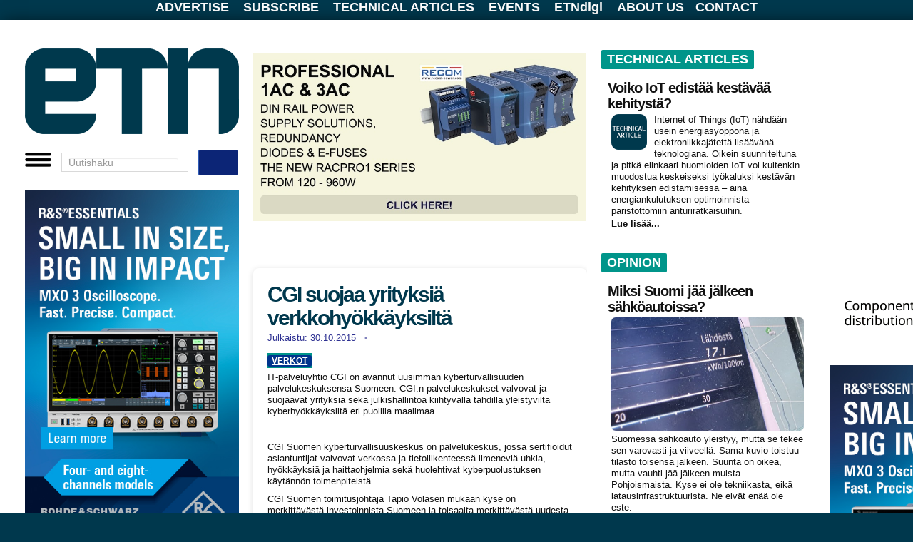

--- FILE ---
content_type: text/html; charset=utf-8
request_url: https://etn.fi/index.php/13-news/3534-cgi-suojaa-yrityksia-verkkohyokkayksilta
body_size: 28415
content:
<!DOCTYPE html>
<html xmlns="https://www.w3.org/1999/xhtml" xml:lang="fi-fi" lang="fi-fi" dir="ltr">

  
  

<head>
  <meta charset="utf-8" />
  <meta name="viewport" content="width=device-width, initial-scale=1.0, maximum-scale=5.0" />
  <meta http-equiv="X-UA-Compatible" content="IE=edge" />

  <base href="https://etn.fi/index.php/13-news/3534-cgi-suojaa-yrityksia-verkkohyokkayksilta" />
	<meta http-equiv="content-type" content="text/html; charset=utf-8" />
	<meta name="keywords" content="Verkot" />
	<meta name="author" content="Veijo Ojanperä" />
	<meta name="tags" content="Verkot" />
	<meta name="generator" content="Joomla! - Open Source Content Management" />
	<title>CGI suojaa yrityksiä verkkohyökkäyksiltä</title>
	<link href="/templates/etn2019/favicon.ico" rel="shortcut icon" type="image/vnd.microsoft.icon" />
	<link href="https://etn.fi/plugins/content/jux_instagram_load_shortcode/assets/css/font-awesome.min.css" rel="stylesheet" type="text/css" />
	<link href="https://etn.fi/plugins/content/jux_instagram_load_shortcode/assets/css/nivo-lightbox/nivo-lightbox.css" rel="stylesheet" type="text/css" />
	<link href="https://etn.fi/plugins/content/jux_instagram_load_shortcode/assets/css/nivo-lightbox/default.css" rel="stylesheet" type="text/css" />
	<link href="https://etn.fi/plugins/content/jux_instagram_load_shortcode/assets/css/public.css" rel="stylesheet" type="text/css" />
	<link href="https://etn.fi/plugins/content/jux_instagram_load_shortcode/assets/css/style.css" rel="stylesheet" type="text/css" />
	<link href="https://etn.fi/plugins/content/jux_instagram_load_shortcode/assets/css/hover_effect.css" rel="stylesheet" type="text/css" />
	<link href="https://etn.fi/plugins/content/jux_instagram_load_shortcode/assets/css/slick/slick.css" rel="stylesheet" type="text/css" />
	<link href="https://etn.fi/plugins/content/jux_instagram_load_shortcode/assets/css/slick/slick-theme.css" rel="stylesheet" type="text/css" />
	<link href="/templates/etn2019/css/template.css?version=118" rel="stylesheet" type="text/css" />
	<link href="/templates/etn2019/css/basics.css?version=39" rel="stylesheet" type="text/css" />
	<script src="/media/jui/js/jquery.min.js?cffec6f69d16c3819121a324b815b76a" type="text/javascript"></script>
	<script src="/media/jui/js/jquery-noconflict.js?cffec6f69d16c3819121a324b815b76a" type="text/javascript"></script>
	<script src="/media/jui/js/jquery-migrate.min.js?cffec6f69d16c3819121a324b815b76a" type="text/javascript"></script>
	<script src="https://etn.fi/plugins/content/jux_instagram_load_shortcode/assets/js/imagesloaded.pkgd.min.js" type="text/javascript"></script>
	<script src="https://etn.fi/plugins/content/jux_instagram_load_shortcode/assets/js/jquery.isotope.min.js" type="text/javascript"></script>
	<script src="https://etn.fi/plugins/content/jux_instagram_load_shortcode/assets/js/nivo-lightbox.min.js" type="text/javascript"></script>
	<script src="https://etn.fi/plugins/content/jux_instagram_load_shortcode/assets/js/slick.min.js" type="text/javascript"></script>
	<script src="/media/system/js/caption.js?cffec6f69d16c3819121a324b815b76a" type="text/javascript"></script>
	<script src="/media/jui/js/bootstrap.min.js?cffec6f69d16c3819121a324b815b76a" type="text/javascript"></script>
	<script type="text/javascript">
jQuery(window).on('load',  function() {
				new JCaption('img.caption');
			});
	</script>

    
    <!-- Google Analytics 4 -->
<script async src="https://www.googletagmanager.com/gtag/js?id=G-RJBV4JSXCT"></script>
<script>
  window.dataLayer = window.dataLayer || [];
  function gtag(){dataLayer.push(arguments);}
  gtag('js', new Date());
  gtag('config', 'G-RJBV4JSXCT');
</script>


  <!-- Mahdolliset head-moduulit (lataa ensin) -->
  <div class="bannergroup">


</div>
<script>
/* Adapted from Rick Strahl */
/* http://www.west-wind.com/weblog/posts/2009/Sep/07/Get-and-Set-Querystring-Values-in-JavaScript */

String.prototype.trimEnd = function(c) {
    if (c)        
        return this.replace(new RegExp(c.escapeRegExp() + "*$"), '');
    return this.replace(/\s+$/, '');
}
String.prototype.trimStart = function(c) {
    if (c)
        return this.replace(new RegExp("^" + c.escapeRegExp() + "*"), '');
    return this.replace(/^\s+/, '');
} 
String.prototype.escapeRegExp = function() {
    return this.replace(/[.*+?^${}()|[\]\/\\]/g, "\\$0");
};

/* Also encodeURIComponent(key)? */
getQueryField = function(key, query) {
    if (!query)
        query = window.location.search
    var re = new RegExp("[?;&]" + key + "=([^&;]*)")
    var matches = re.exec(query)
    if (!matches)
        return ""
    return decodeURIComponent(matches[1].replace("+", " "));
}

setQueryField = function(key, value, query) { 
    if (!query) {
        query = window.location.search
    }
    var re = new RegExp("([?;&]" + key + "=)[^&;]*")
    var matches = re.exec(query)
    if (!matches) {
      if (query == "")
         query += "?" + key + "=" + encodeURI(value); 
      else 
         query += "&" + key + "=" + encodeURI(value);
    } else {
        query = query.replace(re, "$1" + encodeURIComponent(value));
    }
    return query
}
</script>

<noscript><strong>JavaScript is currently disabled.</strong>Please enable it for a better experience of <a href="https://2glux.com/projects/jumi">Jumi</a>.</noscript><script>
   function setCookie(name, value, exdays) {
      var exdate
      if (exdays == "eternal") {
         exdate = new Date("Tue, 19 Jan 2038 03:00:00 GMT")
      } else {
         exdate = new Date()
         exdate.setDate(exdate.getDate() + exdays)
      }
      var c_value = escape(value) + ((exdays == null) ? "" : "; expires=" + exdate.toUTCString())
      document.cookie = name + "=" + c_value
   }

   function setSiteCookie(name, value, exdays) {
      var exdate
      if (exdays == "eternal") {
         exdate = new Date("Tue, 19 Jan 2038 03:00:00 GMT")
      } else {
         exdate = new Date()
         exdate.setDate(exdate.getDate() + exdays)
      }
      var c_value = escape(value) + ((exdays == null) ? "" : "; expires=" + exdate.toUTCString()) + "; path =/"
      document.cookie = name + "=" + c_value
   }

   function getCookie(name) {
      var i, x, y, cookies = document.cookie.split(";")
      for (i = 0; i < cookies.length; i++) {
         x = cookies[i].substr(0, cookies[i].indexOf("="))
         y = cookies[i].substr(cookies[i].indexOf("=") + 1)
         x = x.replace(/^\s+|\s+$/g, "")
         if (x == name) return unescape(y)
      }
      return ""
   }

function eraseCookie(name) {
    document.cookie = name + '=; Max-Age=0'
}

</script>
<noscript><strong>JavaScript is currently disabled.</strong>Please enable it for a better experience of <a href="https://2glux.com/projects/jumi">Jumi</a>.</noscript><!-- Matomo -->
<script>
  var _paq = window._paq = window._paq || [];
  /* tracker methods like "setCustomDimension" should be called before "trackPageView" */
  _paq.push(['trackPageView']);
  _paq.push(['enableLinkTracking']);
  (function() {
    var u="//matomo.etn.se/matomo/";
    _paq.push(['setTrackerUrl', u+'matomo.php']);
    _paq.push(['setSiteId', '2']);
    var d=document, g=d.createElement('script'), s=d.getElementsByTagName('script')[0];
    g.async=true; g.src=u+'matomo.js'; s.parentNode.insertBefore(g,s);
  })();
</script>
<!-- End Matomo Code -->

<noscript><strong>JavaScript is currently disabled.</strong>Please enable it for a better experience of <a href="https://2glux.com/projects/jumi">Jumi</a>.</noscript>

  <!-- ETN.fi override viimeisenä, jotta voittaa kaiken muun -->
  <link rel="stylesheet"
        href="/templates/etn2019/css/override-etn-2.css?v=1769320096">
</head>








<body class="site com_content view-article no-layout no-task itemid-101">

<div id=nackskinnet>

		<div class="moduletable">
						<script id=GLOBALS>
//::::::::::::::
// GLOBALS.js
// ::::::::::::::

// Skapades för att hantera nya sajten nov 2021 
// och innehåller kanske inget annat "globalt"

   var extraArtikelstartoffset = 0
   var BACKGROUNDCOLOR = "rgb(0,149,138)"

   function id(e) {
      return document.getElementById(e)
   }


// debugging ---------------------

   function frametags(tag = "div", color = "red", padding = "2px") {
      var x = document.getElementsByTagName(tag)
      for (i = 0; i < x.length; i++) {
         x[i].style.border = "1px solid " + color 
         if (padding != "0") { x[i].style.padding = padding }
      }
   }

   var DBLOG
   var LOGG  = ""

   function logga(u="", v="", w="", x="", y="", z="") { 
      LOGG += (LOGG == "" ? "" : "\n") + u
      LOGG += v + " " + w + " " + x + " " + y + " " + z
   }

   function dblog(u) { 
      DBLOG = document.getElementById("debug")
      DBLOG.innerHTML += u + "\n"
      DBLOG.style.display = "block"
   }
   function dbnew(u) { 
      DBLOG = document.getElementById("debug")
      DBLOG.innerHTML = u + "\n"
      DBLOG.style.display = "block"
   }

   const  MOBILFORMATERATURLARG = "nylayout=mobil"
   const  PCFORMATERATURLARG = "nylayout=pc"
   const  TABLETFORMATERATURLARG = "nylayout=tablet"

   var MOBILFORMATERAT = false
   var TABLETFORMATERAT = false
   var PCFORMATERAT = false

   var DEBUG =  /[?&]debug=yes/.test(window.location.href) // dev

   MOBILFORMATERAT =  /[?&](testa|nylayout)=mobil/.test(window.location.href) // dev
   TABLETFORMATERAT = /[?&](testa|nylayout)=tablet/.test(window.location.href) // dev
   PCFORMATERAT =     /[?&](testa|nylayout)=pc/.test(window.location.href) // dev

// when live
   if (window.innerWidth <= 800) { // activate
       MOBILFORMATERAT = true
   } else {
       PCFORMATERAT = true
   }

   const USINGNEWFORMAT = MOBILFORMATERAT || PCFORMATERAT || TABLETFORMATERAT

   if (USINGNEWFORMAT) { document.body.style.display = "none" }

</script>
<noscript><strong>JavaScript is currently disabled.</strong>Please enable it for a better experience of <a href="https://2glux.com/projects/jumi">Jumi</a>.</noscript>		</div>
	

<script>
   VIEW = "article"
</script>


	<!-- Body -->

   <!---- New area --> 

   
   <div id=toppmenybox>
      

<div class="custombig"  >
	<div id="toppmeny"><a href="/advertise">ADVERTISE</a> <a href="/tilaa">SUBSCRIBE</a> <a href="/tekniset">TECHNICAL ARTICLES</a> <a href="/events">EVENTS</a> <a href="/ETNdigi">ETNdigi</a> <a href="/tietoa">ABOUT US</a><a href="/tietoa">CONTACT</a></div></div>

   </div>

   <div id="papperet" class="body" style="position:relative; margin-top:8px;">



   <!---- New layout 2022 --> 

   <table id=PAPPER style="display:none;" cellpadding=0 cellspacing=0 border=0>
      <tr>
         <td valign=top class=MARGINAL id=marg1></td>
         <td valign=top id=LEFT>
            <div id=LEFTHEAD></div>
            <div id=LEFTBODY></div>
         </td>
         <td valign=top class=MARGINAL id=marg2></td>
         <td valign=top id=MAINMIDDLE>
            <div id=SUPERBANNER> 
                <div class="bannergroup">


</div>

            </div>
            <table>
               <tr>
                  <td valign=top id=MAIN></td>
                  <td valign=top class=MARGINAL id=marg3></td>
                  <td valign=top id=MIDDLE></td>
               </tr>
            </table>
         </td>
         <td valign=top class=MARGINAL id=marg4></td>
         <td valign=top id=RIGHT></td>
         <td valign=top class=MARGINAL id=marg5></td>
      </tr>
   </table>

   <!---- New layout 2022 END --> 

 

         <table id=header cellpadding="" cellspacing="">
            <tr id=logoOchTopbanner>
               <td id=spaltLeft
                   style="width:300px;padding:0;margin:0;border:none;display:none;" 
                   valign=top rowspan=5 colspan=1 height=0>

                  <div id=V_ad1 style="width:100%;padding:0;margin:0;border:none;">
                      <div class="bannergroup">


</div>

                  </div>

                  <div id=V_red1 style="width:100%;padding:0;margin:0;border:none;">
                      
                  </div>

                  <div id=V_ad2 style="width:100%;padding:0;margin:0;border:none;">
                      <div class="bannergroup">

	<div class="banneritem">
																																																																			<a
							href="/index.php/component/banners/click/1534" target="_blank" rel="noopener noreferrer"
							title="2025  # megabox i st f wallpaper">
							<img
								src="https://etn.fi//images/banners/2025/10/62354_Essentials_MXO3-420x700_new.jpg"
								alt="2025  # megabox i st f wallpaper"
								 width="300"															/>
						</a>
																<div class="clr"></div>
	</div>

</div>

                  </div>

                  <div id=IN_FOCUS style="width:100%;padding:0;margin:0;">
                      

<div class="custom"  >
	<div class="tag-category">
<h1><a href="/tekniset">IN&nbsp;F</a>OCUS</h1>
</div></div>
<div class="newsflash">
					<h4 class="newsflash-title">
			<a href="/index.php/98-in-focus/18444-avaruustutkimus-vaatii-uuden-sukupolven-mikroprosessoreita">
			Avaruustutkimus vaatii uuden sukupolven mikroprosessoreita		</a>
		</h4>


	

	<p><img class="rounded" src="/images/a/24/5/MC1665-www.jpg" alt="" /></p>
<p>NASA on valinnut Microchipin kehitt&auml;m&auml;&auml;n uuden PIC64 High-Performance SpaceFlight Computer (HPSC) -mikroprosessorin, jonka on tarkoitus muodostaa avaruuselektroniikan perusta vuosikymmeniksi eteenp&auml;in. Valinta heijastaa avaruusteollisuuden nopeasti kasvavia laskentavaatimuksia, kun sek&auml; julkinen ett&auml; yksityinen avaruustoiminta laajenee voimakkaasti.</p>


	<a class="readmore" href="/index.php/98-in-focus/18444-avaruustutkimus-vaatii-uuden-sukupolven-mikroprosessoreita">Lue lisää...</a>	</div>

                  </div>

                  <div id=V_red2 style="width:100%;padding:0;margin:0;border:none;">
                      

<div class="custom"  >
	<div style="background-color: #00958a; padding: 0 0 6px 6px; margin-bottom: 0;">
<div class="tag-category">
<h1>ETNtv</h1>
</div>
</div></div>


<div class="custom"  >
	<div id="ecfplayer"><span style="color: #000000;">&nbsp;</span></div>
<div id="ecfIndex">
<div style="margin-top: 6px; margin-bottom: 20px; margin-left: 0px;"><span style="color: #000000;"><b>ECF25 videos</b></span>
<ul style="padding: 0;">
<li><span style="color: #000000;"><a style="color: #000000;" href="/?ecfid=-ZElLsVloE8"> Jaakko Ala-Paavola, Etteplan</a></span></li>
<li><span style="color: #000000;"><a style="color: #000000;" href="/?ecfid=Djsjk0YNvwA"> Aku Wilenius, CN Rood</a></span></li>
<li><span style="color: #000000;"><a style="color: #000000;" href="/?ecfid=faqS0IyrjSw"> Tiitus Aho, Tria Technologies</a></span></li>
<li><span style="color: #000000;"><a style="color: #000000;" href="/?ecfid=wSL9CI4UIVU"> Joe Hill, Digi International</a></span></li>
<li><span style="color: #000000;"><a style="color: #000000;" href="/?ecfid=_Iqx42d5u5I"> Timo Poikonen, congatec</a></span></li>
<li><span style="color: #000000;"><a style="color: #000000;" href="/?ecfid=Tvvo4KiVxnw"> ECF25 panel</a></span></li>
</ul>
</div>
<div style="margin-top: 6px; margin-bottom: 20px; margin-left: 0px;"><span style="color: #000000;"><b>ECF24 videos</b></span>
<ul style="padding: 0;">
<li><span style="color: #000000;"><a style="color: #000000;" href="/?ecfid=agDvBpYiTZE"> Timo Poikonen, congatec</a></span></li>
<li><span style="color: #000000;"><a style="color: #000000;" href="/?ecfid=0QxfqRFxdvI"> Petri Sutela, Testhouse Nordic</a></span></li>
<li><span style="color: #000000;"><a style="color: #000000;" href="/?ecfid=m4T8WMrErMs"> Tomi Engdahl, CVG Convergens</a></span></li>
<li><span style="color: #000000;"><a style="color: #000000;" href="/?ecfid=WzHMLglvx0Y"> Henrik Petersen, Adlink Technology</a></span></li>
<li><span style="color: #000000;"><a style="color: #000000;" href="/?ecfid=UKEH92BupRo"> Dan Still , CSC</a></span></li>
<li><span style="color: #000000;"><a style="color: #000000;" href="/?ecfid=kL7N-cWFSZw"> Aleksi Kallio, CSC</a></span></li>
<li><span style="color: #000000;"><a style="color: #000000;" href="/?ecfid=42MhkCv_TUc"> Antti Tolvanen, Etteplan</a></span></li>
</ul>
</div>
<div style="margin-top: 6px; margin-bottom: 20px; margin-left: 0px;"><span style="color: #000000;"><b>ECF23 videos</b></span>
<ul style="padding: 0;">
<li><span style="color: #000000;"><a style="color: #000000;" href="/?ecfid=63-ZVQpy9go"> Milan Piskla &amp; David Gustafik, Ciklum </a></span></li>
<li><span style="color: #000000;"><a style="color: #000000;" href="/?ecfid=ozML2-DJaaM"> Jarno Ahlstr&ouml;m, Check Point Software </a></span></li>
<li><span style="color: #000000;"><a style="color: #000000;" href="/?ecfid=B6boeRhTb48"> Tiitus Aho, Avnet Embedded </a></span></li>
<li><span style="color: #000000;"><a style="color: #000000;" href="/?ecfid=nUwT2HVxJ2Q"> Hans Andersson, Acal BFi </a></span></li>
<li><span style="color: #000000;"><a style="color: #000000;" href="/?ecfid=J8f_lbzQT6k"> Pasi Suhonen, Rohde &amp; Schwarz </a></span></li>
<li><span style="color: #000000;"><a style="color: #000000;" href="/?ecfid=gWXr66K7UsM"> Joachim Preissner, Analog Devices </a></span></li>
</ul>
</div>
<div style="margin-top: 6px; margin-bottom: 20px; margin-left: 0px;"><span style="color: #000000;"><b>ECF22 videos</b></span>
<ul style="padding: 0;">
<li><span style="color: #000000;"><a style="color: #000000;" href="/?ecfid=iMO2Xbk5np8"> Antti Tolvanen, Etteplan </a></span></li>
<li><span style="color: #000000;"><a style="color: #000000;" href="/?ecfid=xXOeToqakag"> Timo Poikonen, congatec </a></span></li>
<li><span style="color: #000000;"><a style="color: #000000;" href="/?ecfid=Dcn3h9q29Y0"> Kimmo J&auml;rvinen, Xiphera </a></span></li>
<li><span style="color: #000000;"><a style="color: #000000;" href="/?ecfid=eucwgkEKlRM"> Sigurd Hellesvik, Nordic Semiconductor </a></span></li>
<li><span style="color: #000000;"><a style="color: #000000;" href="/?ecfid=LjjkBj4VbXc"> Hans Andersson, Acal BFi </a></span></li>
<li><span style="color: #000000;"><a style="color: #000000;" href="/?ecfid=cl61d9yvisU"> Andrea J. Beuter, Real-Time Systems </a></span></li>
<li><span style="color: #000000;"><a style="color: #000000;" href="/?ecfid=H65OyCUSw3M"> Ronald Singh, Digi International </a></span></li>
<li><span style="color: #000000;"><a style="color: #000000;" href="/?ecfid=7QIlefsKcEY"> Pertti Jalasvirta, CyberWatch Finland </a></span></li>
</ul>
</div>
<div style="margin-top: 6px; margin-bottom: 20px; margin-left: 0px;"><span style="color: #000000;"><b>ECF19 videos</b></span>
<ul style="padding: 0;">
<li><span style="color: #000000;"><a style="color: #000000;" href="/?ecfid=Mz9Jb_6FTTE"> Julius Kaluzevicius, Rutronik.com </a></span></li>
<li><span style="color: #000000;"><a style="color: #000000;" href="/?ecfid=QifzdL2aZkk"> Carsten Kindler, Altium </a></span></li>
<li><span style="color: #000000;"><a style="color: #000000;" href="/?ecfid=SBILWb9TrSY"> Tino Pyssysalo, Qt Company </a></span></li>
<li><span style="color: #000000;"><a style="color: #000000;" href="/?ecfid=SjxgBp7G1gY"> Timo Poikonen, congatec </a></span></li>
<li><span style="color: #000000;"><a style="color: #000000;" href="/?ecfid=2GRfvdTYgrk"> Wolfgang Meier, Data-Modul </a></span></li>
<li><span style="color: #000000;"><a style="color: #000000;" href="/?ecfid=KPPbUpU_HeM"> Ronald Singh, Digi International </a></span></li>
<li><span style="color: #000000;"><a style="color: #000000;" href="/?ecfid=TPxKRAWk6qw"> Bobby Vale, Advantech </a></span></li>
<li><span style="color: #000000;"><a style="color: #000000;" href="/?ecfid=RHpVCAro70w"> Antti Tolvanen, Etteplan </a></span></li>
<li><span style="color: #000000;"><a style="color: #000000;" href="/?ecfid=CPCMduo-cdA"> Zach Shelby, Arm VP of Developers </a></span></li>
</ul>
</div>
<div style="margin-top: 6px; margin-bottom: 20px; margin-left: 0px;"><span style="color: #000000;"><b>ECF18 videos</b></span>
<ul style="padding: 0;">
<li><span style="color: #000000;"><a style="color: #000000;" href="/?ecfid=NCJAnUH-Fg4">Jaakko Ala-Paavola, Etteplan CTO </a></span></li>
<li><span style="color: #000000;"><a style="color: #000000;" href="/?ecfid=J1UpVBJgoj4">Heikki Ailisto, VTT </a></span></li>
<li><span style="color: #000000;"><a style="color: #000000;" href="/?ecfid=rQCCcstHHS8">Lauri Koskinen, Minima Processor CTO </a></span></li>
<li><span style="color: #000000;"><a style="color: #000000;" href="/?ecfid=YDOCFvPxKfY">Tim Jensen, Avnet Integrated </a></span></li>
<li><span style="color: #000000;"><a style="color: #000000;" href="/?ecfid=1AGjExmIhbQ">Antti L&ouml;ytynoja, Mathworks </a></span></li>
<li><span style="color: #000000;"><a style="color: #000000;" href="/?ecfid=PK_gT-At8t4">Ilmari Veijola, Siemens </a></span></li>
</ul>
</div>
</div></div>

                  </div>

               </td>
               <td id=V_vertimarg class=vertimarg 
                   style="padding:0;margin:0;border:none;" 
                   rowspan=5 colspan=1 height=0>
               </td>

               <td rowspan=1 colspan=1 id=logo height=120 style="padding:0px">
   <!---- Logo --> 



<div class="custom"  >
	<p style="margin: 0;"><a class="brand pull-left" style="margin: 0px;" href="https://etn.fi/"><img src="/images/t/2020-ETNfi-logo.jpg" alt="logotypen" height="120" /></a></p></div>


   <!---- Logo End --> 

             </td>
               <td rowspan=1 colspan=1 class=vertimarg></td>
               <td rowspan=1 colspan=1 id=leaderboard>

<div class="bannergroup">

	<div class="banneritem">
																																																																			<a
							href="/index.php/component/banners/click/1552" target="_blank" rel="noopener noreferrer"
							title="v4 # recom webb">
							<img
								src="https://etn.fi//images/banners/2026/1/recomfullbanner_800.jpg"
								alt="v4 # recom webb"
								 width="468"															/>
						</a>
																<div class="clr"></div>
	</div>

</div>


             </td>
               <td id=R_vertimarg rowspan=5 colspan=1 class=vertimarg height=0></td>
               <td valign=top rowspan=5 colspan=1 id=annonsspalt height=0>
                  <div class=fullads id="everywhere-topsquare"> 
<div class="well "><div class="bannergroup">


</div>
</div> 
<div class="well "><div class="bannergroup">

	<div class="banneritem">
										<ins class='dcmads' style='display:inline-block;width:300px;height:300px'
    data-dcm-placement='N4481.1916188ETN.FI/B33280111.436926339'
    data-dcm-rendering-mode='script'
    data-dcm-https-only
    data-dcm-api-frameworks='[APIFRAMEWORKS]'
    data-dcm-omid-partner='[OMIDPARTNER]'
    data-dcm-gdpr-applies='gdpr=${GDPR}'
    data-dcm-gdpr-consent='gdpr_consent=${GDPR_CONSENT_755}'
    data-dcm-addtl-consent='addtl_consent=${ADDTL_CONSENT}'
    data-dcm-ltd='false'
    data-dcm-resettable-device-id=''
    data-dcm-app-id=''
    data-dcm-click-tracker=''>
  <script src='https://www.googletagservices.com/dcm/dcmads.js'></script>
</ins>
				<div class="clr"></div>
	</div>

</div>
</div><div class="well "><div class="bannergroup">


</div>
</div> 
                  </div>

                  <div style="clear:both;" class=horimarg></div> 

                  <div class=leftads id="everywhere-adcolumn-1"> 
<div class="well "><div class="bannergroup">

	<div class="banneritem">
																																																																			<a
							href="/index.php/component/banners/click/1203" target="_blank" rel="noopener noreferrer"
							title="ALWAYS # Eurodis">
							<img
								src="https://etn.fi/images/banners/2023/11/eurodis-2023-fin.gif"
								alt="TMSNet  advertisement"
								 width="140"								 height="70"							/>
						</a>
																<div class="clr"></div>
	</div>

</div>
</div> 
                  </div> 

                  <div class=rightads id="everywhere-adcolumn-2"> 
<div class="well "><div class="bannergroup">

	<div class="banneritem">
																																																																			<a
							href="/index.php/component/banners/click/733" target="_blank" rel="noopener noreferrer"
							title="ALWAYS # ETNdigi button">
							<img
								src="https://etn.fi/images/banners/2022/12/ETNdigi2-2022-button140.png"
								alt="ETNdigi"
								 width="140"								 height="70"							/>
						</a>
																<div class="clr"></div>
	</div>

</div>
</div> 
                  </div>

                  <div class=horimarg></div>

                  <div class=fullads id="everywhere-square"> 
<div class="well "><div class="bannergroup">

	<div class="banneritem">
																																																																			<a
							href="/index.php/component/banners/click/1531" target="_blank" rel="noopener noreferrer"
							title="2025  # megabox i st f wallpaper">
							<img
								src="https://etn.fi//images/banners/2025/10/62354_Essentials_MXO3-420x700_new.jpg"
								alt="2025  # megabox i st f wallpaper"
								 width="300"															/>
						</a>
																<div class="clr"></div>
	</div>
	<div class="banneritem">
										<div class=noshadow>
<a href="/index.php/component/banners/click/863" target="_blank" rel="noopener noreferrer" title="">
<img src="https://etn.fi/images/banners/2021/11/ETN-omaruutu-top.png" alt="" width="300">
</a>
</div>
<div>
<a href="/index.php/component/banners/click/864" target="_blank" rel="noopener noreferrer" title="">
<img src="https://etn.fi/images/banners/2021/11/ETN-omaruutu-bottom.png" alt="" width="300">
</a>
</div>
				<div class="clr"></div>
	</div>
	<div class="banneritem">
										<div class="noshadow">
<a href="/index.php/component/banners/click/810" target="_blank" rel="noopener noreferrer" title="">
<img src="https://etn.fi/images/banners/2020/12/ETN-newsfromsweden.png" alt="" style="width:100%">
</a>
</div>				<div class="clr"></div>
	</div>

</div>
</div> 
                  </div>

                  <div style="clear:both;" class=horimarg></div> 

                  <div class=noscrolls id="everywhere-noscrolls"> 

                  <div style="margin-right:20px;" class=leftads id="everywhere-adcolumn-1-2nd"> 
<div class="well "><div class="bannergroup">


</div>
</div> 
                  </div> 

                  <div class=rightads id="everywhere-adcolumn-2-2nd"> 
<div class="well "><div class="bannergroup">


</div>
</div> 
                  </div>

                  </div> 

                  <div class=horimarg></div>


               </td>
            </tr>
            <tr> <td id=marginalOvanETNmenu rowspan=1 colspan=3 class=horimarg></td> </tr>
            <tr>
               <td rowspan=1 colspan=3>

 
<div id=BurgerKing style=position:relative>
   <div id=hamburgaren>
      A la carte
   </div>
   
   <div id=hamburgermenyn class=noshadow style="display:none; z-index: 1000;">
      <a href="/automation" title="AUTOMATION"><span>AUTOMATION</span></a> 
      <a href="/devices" title="DEVICES"><span>DEVICES</span></a> 
      <a href="/embedded" title="EMBEDDED"><span>EMBEDDED</span></a> 
      <a href="/networks" title="NETWORKS"><span>NETWORKS</span></a> 
      <a href="/mittaus" title="TEST&amp;MEASUREMENT"><span>TEST&amp;MEASUREMENT</span></a> 
      <a href="/software" title="SOFTWARE"><span>SOFTWARE</span></a> 
      <a href="/power" title="POWER"><span>POWER</span></a> 
      <a href="/business" title="BUSINESS"><span>BUSINESS</span></a> 
      <a href="/products" title="NEW PRODUCTS"><span>NEW PRODUCTS</span></a> 
      <div style="margin-top: 10px; font-size: 90%; border-top: 1px solid white;">
         <a href="/advertise" title="ADVERTISE"><span>ADVERTISE</span></a> 
         <a href="/subscribe" title="SUBSCRIBE"><span>SUBSCRIBE</span></a> 
         <a href="/tekniset" title="TECHNICAL ARTICLES"><span>TECHNICAL ARTICLES</span></a> 
         <a href="/events" title="EVENTS"><span>EVENTS</span></a> 
         <a href="/ETNdigi" title="ETNdigi"><span>ETNdigi</span></a> 
         <a href="/about" title="ABOUT US"><span>ABOUT US</span></a> 
         <a href="/contact" title="CONTACT"><span>CONTACT</span></a> 
      </div>
   </div>
</div>


<script id=viTillagarMedanDuV�ntar>
   function id(ID) {
      return document.getElementById(ID)
   }
   
   var hamburgaren = id("hamburgaren")
   var hamburgermenyn = id("hamburgermenyn")

   const BURGARE = "<img style='width: 40px;' src='https://etn.se/images/t/hamburgermeny.png'>"
   const FRAMKALLA = BURGARE 
   const BORTKALLA = BURGARE 

   function vikIhopHamburgermenyn() {
     hamburgermenyn.style.display = "none" 
   }

   function stek() { 

      hamburgaren.innerHTML = FRAMKALLA

   // make menu invisible
      hamburgermenyn.style.display = "none"

   // G�r s� att hamburgermenyn syns n�r man klickar p� burgaren
      hamburgaren.onclick = 
         function () { 
            hamburgaren.innerHTML = hamburgermenyn.style.display == "none" ? BORTKALLA : FRAMKALLA
            hamburgermenyn.style.display = hamburgermenyn.style.display == "none" ? "table" : "none" 
         }

   // Vik ihop den om den �r �ppen var man �n klickar
   // nackskinnet.onclick = function() { if (hamburgermenyn.style.display != "none") vikIhopHamburgermenyn() }

   } 
   stek()

</script>

<noscript><strong>JavaScript is currently disabled.</strong>Please enable it for a better experience of <a href="https://2glux.com/projects/jumi">Jumi</a>.</noscript> 

               </td>
            </tr> 
            <tr> <td rowspan=1 colspan=3 class=horimarg></td> </tr>
            <tr>
               <td valign=top rowspan=1 colspan=3>
                  <table class=editorialspace cellpadding="" cellspacing="" >
                     <tr>
                        <td id=ETNfrontpage style="width:468px" valign=top>

 
<div id="system-message-container">
	</div>
 

                        <!-- Begin Banner -->
            		<div class="moduletable">
						<div class="bannergroup">


</div>
		</div>
	
               <!-- End Banner -->
         
<style>
    .share-buttons {
        display: flex;
        gap: 10px;
        margin-top: 6px;
    }
    .share-buttons img {
        width: 20px;
        height: 20px;
        cursor: pointer;
        float: right;
    }
</style>

<div class="button-container" style="padding-top: 0; margin-top:0; display: flex; align-items: center; gap: 10px;">

    <div class="share-buttons" style="display: flex; gap: 10px;">
        <img src="https://etn.se/images/t/fb.png" alt="Share on Facebook" id="share-facebook" style="width: 20px; height: 20px; cursor: pointer;">
        <img src="https://etn.se/images/t/x.png" alt="Share on Twitter" id="share-twitter" style="width: 20px; height: 20px; cursor: pointer;">
        <img src="https://etn.se/images/t/linkedin.png" alt="Share on LinkedIn" id="share-linkedin" style="width: 20px; height: 20px; cursor: pointer;">

    </div>
</div>

<script>
    document.getElementById('share-facebook').onclick = function() {
        window.open('https://www.facebook.com/sharer/sharer.php?u=' + encodeURIComponent(window.location.href), 
                    'Dela!', 'width=800,height=600');
        return false;
    };
    document.getElementById('share-twitter').onclick = function() {
        window.open('https://twitter.com/intent/tweet?url=' + encodeURIComponent(window.location.href), 
                    'twitter-share-dialog', 'width=800,height=600');
        return false;
    };
    document.getElementById('share-linkedin').onclick = function() {
        window.open('https://www.linkedin.com/sharing/share-offsite/?url=' + encodeURIComponent(window.location.href), 
                    'linkedin-share-dialog', 'width=800,height=600');
        return false;
    };


</script>

<br>

<noscript><strong>JavaScript is currently disabled.</strong>Please enable it for a better experience of <a href="https://2glux.com/projects/jumi">Jumi</a>.</noscript> 
<div class="item-page" itemscope itemtype="https://schema.org/Article">
	<meta itemprop="inLanguage" content="fi-FI" />

	
	
		
			<div class="page-header">
					<h2 itemprop="headline">
				CGI suojaa yrityksiä verkkohyökkäyksiltä			</h2>
									</div>
					
				<dl class="article-info muted">

		
			<dt class="article-info-term">
									Tietoja							</dt>

			
			
			
			
										<dd class="published">
				<span class="icon-calendar" aria-hidden="true"></span>
				<time datetime="2015-10-30T11:03:57+02:00" itemprop="datePublished">
					Julkaistu: 30.10.2015				</time>
			</dd>			
		
												<dd class="create">
					<span class="icon-calendar" aria-hidden="true"></span>
					<time datetime="2015-10-30T11:03:57+02:00" itemprop="dateCreated">
						Luotu: 30.10.2015					</time>
			</dd>			
										<dd class="modified">
				<span class="icon-calendar" aria-hidden="true"></span>
				<time datetime="2015-10-30T11:03:57+02:00" itemprop="dateModified">
					Viimeksi päivitetty: 30.10.2015				</time>
			</dd>			
						</dl>
	
			
			<ul class="tags inline">
																	<li class="tag-3 tag-list0" itemprop="keywords">
					<a href="/index.php/verkot/networks" class="label label-info">
						Verkot					</a>
				</li>
						</ul>
	
				
								<div itemprop="articleBody">
		<p><span style="font-family: Calibri, sans-serif;">IT-palveluyhti&ouml; CGI on avannut uusimman kyberturvallisuuden palvelukeskuksensa Suomeen. CGI:n palvelukeskukset valvovat ja suojaavat yrityksi&auml; sek&auml; julkishallintoa kiihtyv&auml;ll&auml; tahdilla yleistyvilt&auml; kyberhy&ouml;kk&auml;yksilt&auml; eri puolilla maailmaa.</span></p>
<p>&nbsp;</p>
 
<p><span style="font-family: Calibri, sans-serif;">CGI Suomen kyberturvallisuuskeskus on palvelukeskus, jossa sertifioidut asiantuntijat valvovat verkossa ja tietoliikenteess&auml; ilmenevi&auml; uhkia, hy&ouml;kk&auml;yksi&auml; ja haittaohjelmia sek&auml; huolehtivat kyberpuolustuksen k&auml;yt&auml;nn&ouml;n toimenpiteist&auml;.</span></p>
<p><span style="font-family: Calibri, sans-serif;">CGI Suomen toimitusjohtaja Tapio Vola</span><span style="font-family: Calibri, sans-serif;">sen mukaan kyse on merkitt&auml;v&auml;st&auml; investoinnista Suomeen ja toisaalta merkitt&auml;v&auml;st&auml; uudesta palvelusta suomalaisille yrityksille sek&auml; julkishallinnolle.</span></p>
<p><span style="font-family: Calibri, sans-serif;">- Suomen lis&auml;ksi uusi kyberturvallisuuskeskus on tarkoitettu palvelemaan my&ouml;s muita Pohjoismaita, ja se hy&ouml;dynt&auml;&auml; CGI:n tilannetietoja sek&auml; asiantuntijoita eri puolilta maailmaa. Suomen kyberturvallisuuskeskus on paikallisesti miehitetty 24/7/365, mutta sen lis&auml;ksi suomalaisten yritysten k&auml;ytett&auml;viss&auml; on koko globaali asiantuntijaverkostomme, Volanen kertoo.</span></p>
<p>- <span style="font-family: Calibri, sans-serif;">Tiet&auml;&auml;ksemme mill&auml;&auml;n muulla yrityksell&auml; ei ole tarjota Suomessa yht&auml; laajaa, koko kybersektorin kattavaa palvelukyky&auml;. Eli kyky&auml; tuottaa palvelut kyberriskien minimointiin ennakolta, vuorokaudet l&auml;peens&auml; jatkuvaan valvontaan ja ongelmatilanteiden korjaamiseen vahinkojen tapahtuessa riippumatta siit&auml;, toimiiko yritys paikallisesti vain Suomessa vai lukuisissa kohteissa eri puolilla maailmaa, </span><span style="font-family: Calibri, sans-serif;">sanoo CGI:ll&auml; </span><span style="font-family: Calibri, sans-serif;">kyberturvallisuuspalveluista Suomessa vastaava johtaja Jan Mickos.</span><span style="font-size: 12.16px; line-height: 1.3em;">&nbsp;</span></p>	</div>

							</div>


   <div id=nysrulle>
   MORE NEWS
   <div class="newsflash">
					<h4 class="newsflash-title">
			<a href="/index.php/13-news/18443-tekoaely-syoe-muistit-muut-sektorit-maksavat-laskun">
			Tekoäly syö muistit – muut sektorit maksavat laskun		</a>
		</h4>


	

	<p><img class="rounded" src="/images/a/17/10/eaton-datakeskus-www.jpg" alt="" /></p>
<p>Teko&auml;lyn nopea yleistyminen on ajanut DRAM-markkinan tilanteeseen, jossa muistista on tullut niukka ja kallis strateginen resurssi. Hintojen yli 30 prosentin nousu ei ole hetkellinen piikki. Kyse on rakenteellisesta muutoksesta, joka voi jatkua ainakin vuoteen 2027, ennustaa Yole Group.</p>


					<h4 class="newsflash-title">
			<a href="/index.php/13-news/18442-globalconnect-kolminkertaistaa-suomen-runkoverkkonsa-kapasiteetin">
			GlobalConnect kolminkertaistaa Suomen runkoverkkonsa kapasiteetin		</a>
		</h4>


	

	<p><strong><img class="rounded" src="/images/a/26/1/GlobalConnect-Jansson-www.jpg" width="468" /></strong></p>
<p>&ndash; Suuri osa Pohjoismaiden digitaalisesta infrastruktuurista on yli 20 vuotta vanhaa ja alkaa olla kapasiteettinsa &auml;&auml;rirajoilla. Nyt valmistaudumme vastaamaan nopeasti kasvavaan kysynt&auml;&auml;n, jota vauhdittavat erityisesti datakeskus- ja teko&auml;lykeskittymien kasvu, sanoo GlobalConnectin Carrier-liiketoiminnasta vastaava johtaja P&auml;r Jansson.</p>


					<h4 class="newsflash-title">
			<a href="/index.php/13-news/18441-maailman-tehokkain-infrapuna-anturi-palkittiin">
			Maailman tehokkain infrapuna-anturi palkittiin		</a>
		</h4>


	

	<p><img class="rounded" src="/images/a/26/1/Phlux-Noiseless-1550nm-www.jpg" width="468" /></p>
<p>Brittil&auml;inen Phlux Technology on voittanut arvostetun SPIE Prism Award -palkinnon sensoreiden kategoriassa. Tunnustus my&ouml;nnettiin yhti&ouml;n Aura-tuoteperheen 1550 nanometrin kohinattomille InGaAs-APD-infrapuna-antureille Photonics West 2026 -tapahtuman yhteydess&auml;.</p>


					<h4 class="newsflash-title">
			<a href="/index.php/tekniset-artikkelit/18440-voiko-iot-edistaeae-kestaevaeae-kehitystae">
			Voiko IoT edistää kestävää kehitystä?		</a>
		</h4>


	

	<p><img style="float: left; margin-right: 10px; margin-bottom: 5px;" src="/images/a/26/1/ta-tpicon26.png" alt="ETN - Technical article" width="50" />Internet of Things (IoT) n&auml;hd&auml;&auml;n usein energiasy&ouml;pp&ouml;n&auml; ja elektroniikkaj&auml;tett&auml; lis&auml;&auml;v&auml;n&auml; teknologiana. Oikein suunniteltuna ja pitk&auml; elinkaari huomioiden IoT voi kuitenkin muodostua keskeiseksi ty&ouml;kaluksi kest&auml;v&auml;n kehityksen edist&auml;misess&auml; &ndash; aina energiankulutuksen optimoinnista paristottomiin anturiratkaisuihin.</p>


					<h4 class="newsflash-title">
			<a href="/index.php/13-news/18439-5g-verkon-paikannus-tarkentaa-merkittaevaesti-sisaellaekin-alle-metriin">
			5G-verkon paikannus tarkentuu merkittävästi, sisälläkin alle metriin		</a>
		</h4>


	

	<p><strong><img class="rounded" src="/images/a/26/1/Ericsson-5GRTK-www.jpg" width="468" /></strong></p>
<p>Ericsson tuo 5G Advanced -verkoihin merkitt&auml;v&auml;n parannuksen paikannustarkkuuteen. Yhti&ouml;n mukaan 5G SA -verkkoon integroidulla ratkaisulla k&auml;ytt&auml;j&auml;n tai laitteen sijainti voidaan m&auml;&auml;ritt&auml;&auml; ulkotiloissa alle kymmenen senttimetrin tarkkuudella ja sis&auml;tiloissa alle metrin tarkkuudella. Kyse on selv&auml;st&auml; harppauksesta aiempiin mobiilipohjaisiin paikannusmenetelmiin verrattuna.</p>


					<h4 class="newsflash-title">
			<a href="/index.php/13-news/18438-rutronik-trimmaa-johtoaan-haluaa-palvella-asiakkaitaan-nopeammin">
			Rutronik trimmaa johtoaan – haluaa palvella asiakkaitaan nopeammin		</a>
		</h4>


	

	<p><img class="rounded" src="/images/a/26/1/Rut-FabianPlentz-www.jpg" width="468" /></p>
<p>Saksalainen Rutronik Elektronische Bauelemente GmbH on uudistanut johtorakennettaan vuoden 2026 alusta tavoitteenaan nopeampi p&auml;&auml;t&ouml;ksenteko ja tehokkaampi asiakaspalvelu. Euroopan suurimpiin elektroniikkakomponenttien jakelijoihin kuuluva yhti&ouml; keskitt&auml;&auml; nyt myynnin, markkinoinnin ja logistiikan saman operatiivisen johdon alle. Vetovastuun ottaa Fabian Plentz.</p>


					<h4 class="newsflash-title">
			<a href="/index.php/13-news/18437-mikroaskellus-saehkoemoottoriin-pienemmaellae-maeaeraellae-koodia">
			Mikroaskellus sähkömoottoriin pienemmällä määrällä koodia		</a>
		</h4>


	

	<p><strong><img class="rounded" src="/images/a/26/1/Toshiba-TB67S579FTG-www.jpg" width="468" /></strong></p>
<p>Askelmoottorien mikroaskellus ei ole uusi tekniikka. Sen k&auml;ytt&ouml;&ouml;notto on kuitenkin perinteisesti vaatinut paljon ohjelmointia, suurta pulssitaajuutta ja huolellista virranhallintaa. Toshiba pyrkii nyt muuttamaan asetelman uudella askelmoottoriohjaimellaan, jossa mikroaskelluksen monimutkaisuus on siirretty ohjainpiirin sis&auml;lle.</p>


					<h4 class="newsflash-title">
			<a href="/index.php/13-news/18436-rakettitiede-laajensi-tampereelle">
			Rakettitiede laajensi Tampereelle		</a>
		</h4>


	

	<p><img class="rounded" src="/images/a/26/1/Rakettitiede_Ari_Minkkinen-www.jpg" width="468" /></p>
<p>Helsinkil&auml;inen IT-konsulttiyhti&ouml; Rakettitiede on perustanut tyt&auml;ryhti&ouml;n Tampereelle. Uuden yksik&ouml;n vet&auml;j&auml;ksi on nimitetty pitk&auml;n linjan IT-johtaja Ari Minkkinen, joka vastaa toiminnan k&auml;ynnist&auml;misest&auml; ja kasvattamisesta Pirkanmaalla. - Koodi on arvokasta vain, jos se tuottaa liiketoimintahy&ouml;tyj&auml;, h&auml;n sanoo.</p>


					<h4 class="newsflash-title">
			<a href="/index.php/13-news/18435-iridiumin-satelliitit-keskustelevat-kaennykoeiden-kanssa-softapaeivityksen-jaelkeen">
			Iridiumin satelliitit keskustelevat kännyköiden kanssa softapäivityksen jälkeen		</a>
		</h4>


	

	<p><img class="rounded" src="/images/a/26/1/Iridium-www.jpg" width="468" /></p>
<p>Iridium Communications on ottanut merkitt&auml;v&auml;n askeleen kohti suoraa satelliittiyhteytt&auml; p&auml;&auml;telaitteisiin. Yhti&ouml; kertoo testanneensa onnistuneesti NTN-yhteyksi&auml;, joissa viestit kulkevat suoraan matkapuhelin- ja IoT-laitteiden sek&auml; Iridiumin LEO-satelliittien v&auml;lill&auml;. Kyse ei ole en&auml;&auml; konseptista, vaan toimivasta yhteydest&auml; oikeassa verkossa.</p>


					<h4 class="newsflash-title">
			<a href="/index.php/13-news/18434-suomalaisen-qmillin-algoritmeilla-kvanttietu-saavutetaan-jo-48-kubitilla">
			Suomalaisen QMillin algoritmeilla kvanttietu saavutetaan jo 48 kubitilla		</a>
		</h4>


	

	<p><img class="rounded" src="/images/a/26/1/QuantumComp-www.jpg" width="468" /></p>
<p>QMill kertoo ottaneensa merkitt&auml;v&auml;n askeleen kohti k&auml;yt&auml;nn&ouml;llist&auml; kvanttietua. Yhti&ouml;n uusien simulointitulosten mukaan kvanttietu voidaan osoittaa jo 48 kubitin kvanttitietokoneella, kun porttitarkkuus on 99,94 prosenttia. Kyse on selv&auml;st&auml; muutoksesta aiempiin arvioihin, joissa kvanttietu edellytti noin 200 kubittia ja l&auml;hes t&auml;ydellist&auml;, 99,99 prosentin tarkkuutta.</p>


					<h4 class="newsflash-title">
			<a href="/index.php/13-news/18433-eu-n-uusi-verkkoasetus-pakottaa-operaattorit-investoimaan">
			EU:n uusi verkkoasetus pakottaa operaattorit investoimaan		</a>
		</h4>


	

	<p><img class="rounded" src="/images/a/26/1/EKomissio-Virkkunen-www.jpg" width="468" /></p>
<p>Euroopan komission mukaan EU tarvitsee nopeammin valokuitua, kehittyneempi&auml; mobiiliverkkoja ja turvallisia satelliittiyhteyksi&auml;. Komission teknologiasuvereniteetista vastaava varapuheenjohtaja Henna Virkkunen korostaa, ett&auml; suorituskykyinen ja h&auml;iri&ouml;nkest&auml;v&auml; digitaalinen infrastruktuuri on Euroopan kilpailukyvyn ja digitaalisen omavaraisuuden perusta.</p>


					<h4 class="newsflash-title">
			<a href="/index.php/13-news/18432-kuparin-aika-loppuu-dna-sammutti-viimeisen-lankapuhelinkeskuksen">
			Kuparin aika loppuu – DNA sammutti viimeisen lankapuhelinkeskuksen		</a>
		</h4>


	

	<p><img class="rounded" src="/images/a/26/1/DNA-Tolvanen-www.jpg" width="468" /></p>
<p>Suomalaisen kupariverkon aikakausi astui l&auml;hemm&auml;ksi loppuaan t&auml;n&auml;&auml;n Lahdessa, kun DNA sammutti viimeisen lankapuhelinverkkoa palvelleen puhelinkeskuksensa. Harjukadulla sijaitsevan keskuksen virrat katkaisi symbolisesti DNA:n toimitusjohtaja Jussi Tolvanen.</p>


					<h4 class="newsflash-title">
			<a href="/index.php/13-news/18431-viime-vuonna-myytiin-270-miljoonaa-pc-tietokonetta">
			Viime vuonna myytiin 270 miljoonaa PC-tietokonetta		</a>
		</h4>


	

	<p><img class="rounded" src="/images/a/23/1/Gigantti-PetriSaarelainen-www.jpg" alt="" /></p>
<p>PC-markkina k&auml;&auml;ntyi viime vuonna selv&auml;&auml;n kasvuun. Gartnerin ennakkotietojen mukaan koko vuoden 2025 aikana PC-toimitukset nousivat 270 miljoonaan kappaleeseen. Kasvua kertyi 9,1 prosenttia vuodesta 2024. Kyseess&auml; on selv&auml; elpyminen kahden heikon vuoden j&auml;lkeen.</p>


					<h4 class="newsflash-title">
			<a href="/index.php/13-news/18430-huhut-yltyvaet-oneplussan-taru-laehestyy-loppuaan">
			Huhut yltyvät: OnePlussan taru lähestyy loppuaan?		</a>
		</h4>


	

	<p><img class="rounded" src="/images/a/25/1/OP13-pr1-www.png" alt="" /></p>
<p>Viime p&auml;ivin&auml; teknologiamediassa on kiert&auml;nyt poikkeuksellisen synkk&auml; analyysi OnePlus-br&auml;ndin tulevaisuudesta. Useat l&auml;hteet v&auml;itt&auml;v&auml;t, ett&auml; OnePlus olisi ajautumassa hallittuun alasajoon osana emoyhti&ouml; OPPO-konsernin sis&auml;ist&auml; rakennemuutosta. Varmaa n&auml;ytt&ouml;&auml; t&auml;st&auml; ei ole, mutta v&auml;itteet ovat her&auml;tt&auml;neet laajaa keskustelua.</p>


					<h4 class="newsflash-title">
			<a href="/index.php/13-news/18429-pxi-testaus-madaltaa-kynnystae-suorituskyky-saeilyy">
			PXI-testaus madaltaa kynnystä – suorituskyky säilyy		</a>
		</h4>


	

	<p><strong><img class="rounded" src="/images/a/26/1/NI-newPXIe-www.jpg" width="468" /></strong></p>
<p>Emerson laajentaa National Instrumentsin PXI-testialustaa uusilla, aiempaa edullisemmilla PXIe-laitteilla. Tavoitteena on madaltaa modulaaristen testij&auml;rjestelmien k&auml;ytt&ouml;&ouml;noton kynnyst&auml; ilman, ett&auml; mittaustarkkuudesta tai suorituskyvyst&auml; tingit&auml;&auml;n.</p>


					<h4 class="newsflash-title">
			<a href="/index.php/13-news/18428-yksi-etupaeae-kaikkeen-audioon">
			Yksi etupää kaikkeen audioon		</a>
		</h4>


	

	<p><img class="rounded poppable" src="/images/a/26/1/Triad-TS5510-www.jpg" width="468" /></p>
<p>Amerikkalainen Triad Semiconductor on tuonut tuotantoon TS5510-piirin, joka rikkoo perinteisen audio-etup&auml;&auml;n jaottelun mikrofonille ja linjatasolle. Uusi kaksikanavainen AFE on suunniteltu k&auml;sittelem&auml;&auml;n molemmat signaalit yhdell&auml; sis&auml;&auml;ntulolla ilman ulkoisia padeja tai erillisi&auml; tulopolkuja.</p>


					<h4 class="newsflash-title">
			<a href="/index.php/13-news/18427-anglia-tuo-stmicroelectronicsin-design-in-tuen-takaisin-suomeen">
			Anglia tuo STMicroelectronicsin design-in-tuen takaisin Suomeen		</a>
		</h4>


	

	<p><strong><img class="rounded" src="/images/a/26/1/Anglia-Bowman-www.jpg" width="468" /></strong></p>
<p>Englantilainen Anglia Components laajentaa STMicroelectronicsin virallista jakelutoimintaansa Pohjoismaihin ja Baltiaan. Uusi sopimus kattaa my&ouml;s Suomen ja tuo alueelle vahvemman paikallisen design-in-tuen, kentt&auml;sovellusinsin&ouml;&ouml;rit sek&auml; laajemman teknisen ja kaupallisen palvelumallin.&nbsp;Haastattelussa Anglian markkinointijohtaja John Bowman avaa, miksi Suomi on keskeinen markkina-alue ja miten Anglia aikoo erottua globaaleista broadline-jakelijoista.</p>


					<h4 class="newsflash-title">
			<a href="/index.php/tekniset-artikkelit/18426-moderni-avaruuslento-vaatii-uudenlaista-prosessoritekniikkaa">
			Moderni avaruuslento vaatii uudenlaista prosessoritekniikkaa		</a>
		</h4>


	

	<p><img style="float: left; margin-right: 10px; margin-bottom: 5px;" src="/images/a/26/1/ta-tpicon26.png" alt="ETN - Technical article" width="50" />Perinteisill&auml; avaruuslennoilla on aiemmin suoritettu laskentaa yli 20 vuotta vanhalla prosessoritekniikalla, jonka avulla on selvitty sek&auml; Maan kiertoradan ett&auml; syv&auml;n avaruuden laskentateht&auml;vist&auml;. Viime aikoina Maata kiert&auml;v&auml;t matalan kiertoradan lennot ovat yleistyneet nopeasti, ja niihin riitt&auml;&auml; s&auml;teilynsiedoltaan ja kustannuksiltaan kevyempikin prosessoriratkaisu. Microchip on kehitt&auml;nyt piirikolmikon, joka t&auml;ytt&auml;&auml; kaikki modernien avaruuslentojen vaatimukset.</p>


					<h4 class="newsflash-title">
			<a href="/index.php/13-news/18425-uusi-tekniikka-sulattaa-tuulilasin-60-sekunnissa">
			Uusi tekniikka sulattaa tuulilasin 60 sekunnissa		</a>
		</h4>


	

	<p><img class="rounded" src="/images/a/26/1/Vicor-Betterfrost-www.jpg" width="468" /></p>
<p>Tuulilasin huurtuminen ja j&auml;&auml;tyminen on s&auml;hk&ouml;autoille selv&auml; ongelma. Perinteinen l&auml;mmitykseen perustuva sulatus kuluttaa paljon energiaa ja toimii hitaasti kovassa pakkasessa. Nyt markkinoille on tulossa tekniikka, joka irrottaa j&auml;&auml;n tuulilasista jopa minuutissa ja murto-osalla energiankulutuksesta.</p>


					<h4 class="newsflash-title">
			<a href="/index.php/13-news/18424-teollinen-pc-osaa-nyt-ajaa-tekoaelyae-paikallisesti">
			Teollinen PC osaa nyt ajaa tekoälyä paikallisesti		</a>
		</h4>


	

	<p><img class="rounded" src="/images/a/26/1/conga-AMDRyzenP100-www.jpg" width="468" /></p>
<p>Teollisen reunalaskennan teko&auml;ly siirtyy uuteen vaiheeseen. Saksalainen congatec on julkistanut uuden COM Express Compact -moduulin, joka pystyy ajamaan teko&auml;lysovelluksia paikallisesti ilman pilvipalveluja tai erillisi&auml; kiihdytinkortteja.</p>


	</div>
 
   </div>

 

                        <div id=insideArticle>
               <div class="bannergroup">


</div>

               </div>
               <div id=belowComponent>
               <div class="bannergroup">


</div>
 
               <!-- Begin Box HERE ALSO – sections --> 
                                        <div id=box_position_sections>
                           		<div class="moduletable_box">
						<div class="bannergroup_box">


</div>
		</div>
			<div class="moduletable_box">
						<div class="bannergroup_box">


</div>
		</div>
			<div class="moduletable_mobile_box">
						<div class="bannergroup_mobile_box">

	<div class="banneritem">
										<ins class='dcmads' style='display:inline-block;width:468px;height:120px'
    data-dcm-placement='N4481.1916188ETN.FI/B33280111.436577444'
    data-dcm-rendering-mode='script'
    data-dcm-https-only
    data-dcm-api-frameworks='[APIFRAMEWORKS]'
    data-dcm-omid-partner='[OMIDPARTNER]'
    data-dcm-gdpr-applies='gdpr=${GDPR}'
    data-dcm-gdpr-consent='gdpr_consent=${GDPR_CONSENT_755}'
    data-dcm-addtl-consent='addtl_consent=${ADDTL_CONSENT}'
    data-dcm-ltd='false'
    data-dcm-resettable-device-id=''
    data-dcm-app-id=''
    data-dcm-click-tracker=''>
  <script src='https://www.googletagservices.com/dcm/dcmads.js'></script>
</ins>
				<div class="clr"></div>
	</div>

</div>
		</div>
			<div class="moduletable_mobile_box">
						<div class="bannergroup_mobile_box">

	<div class="banneritem">
																																																																			<a
							href="/index.php/component/banners/click/1558" target="_blank" rel="noopener noreferrer"
							title="v4 # recom webb mobox">
							<img
								src="https://etn.fi//images/banners/2026/1/recomfullbanner_800.jpg"
								alt="v4 # recom webb mobox"
								 width="468"															/>
						</a>
																<div class="clr"></div>
	</div>

</div>
		</div>
			<div class="moduletable_mobile_box">
						<div class="bannergroup_mobile_box">

	<div class="banneritem">
																																																																			<a
							href="/index.php/component/banners/click/1530" target="_blank" rel="noopener noreferrer"
							title="2025  # mobox för wallpaper">
							<img
								src="https://etn.fi//images/banners/2025/10/62354_Essentials_MXO3-468-120-skalad.jpg"
								alt="2025  # mobox för wallpaper"
								 width="468"															/>
						</a>
																<div class="clr"></div>
	</div>
	<div class="banneritem">
																																																																			<a
							href="/index.php/component/banners/click/1555" target="_blank" rel="noopener noreferrer"
							title="2026  # mobox för wallpaper">
							<img
								src="https://etn.fi//images/banners/2026/1/ETN.fi.62825-ORCA-468x240__002_.jpg"
								alt="2026  # mobox för wallpaper"
								 width="468"															/>
						</a>
																<div class="clr"></div>
	</div>

</div>
		</div>
			<div class="moduletable_mobile_box">
						<div class="bannergroup_mobile_box">

	<div class="banneritem">
																																																																			<a
							href="/index.php/component/banners/click/935" target="_blank" rel="noopener noreferrer"
							title="ALWAYS # TMSNet mobilbox">
							<img
								src="https://etn.fi/images/banners/2022/1/TMS-finland-mobilbox-468x80-2.jpg"
								alt="TMSNet  advertisement"
								 width="468"								 height="80"							/>
						</a>
																<div class="clr"></div>
	</div>

</div>
		</div>
	
                                        </div>
                                        <!-- End Box --> 
               </div>
         
   <div id=ETNfooter class="footer">
         

<div class="custom"  >
	<hr />
<p><img id="redaktionsruta" src="/images/t/2024-redruta-rainer.jpg" alt="" /></p></div>
<script>

   function putsaBS(bredd) { 
     var sas = document.body.getElementById("searchandsubscribe")
     var sbutt = sas.getElementsByClassName("gsc-search-button gsc-search-button-v2")
     sbutt[0].style = "height: 100%; width : " + bredd + "px; color: white; padding:0px; margin: 0px; border: none;"
   }

   function putsaGooglesSokruta() { putsaBS(0); } 
   function putsaGooglesSokruta1() { putsaBS(60); } 
   function putsaGooglesSokruta2() { putsaBS(50); } 
   function putsaGooglesSokruta3() { putsaBS(40); }
   function putsaGooglesSokruta4() { putsaBS(30); } 
   function putsaGooglesSokruta5() { putsaBS(20); } 
   function putsaGooglesSokruta6() { putsaBS(10); }


	var done = false
	function fixGoogleSerachBoxFormat() {
		var padThis = document.getElementsByClassName("gsc-control-cse-fi")[0]
		var changeThisText = document.getElementById("gsc-i-id1")
		if (!done && padThis && changeThisText) {
			padThis.style.padding = "0" 
			changeThisText.placeholder = "Uutishaku"
			changeThisText.style.background = ""
			changeThisText.style.color = "#171270"
			done = true
         setTimeout(putsaGooglesSokruta1, 10)
         setTimeout(putsaGooglesSokruta2, 1000+20)
         setTimeout(putsaGooglesSokruta3, 1000+40)
         setTimeout(putsaGooglesSokruta4, 1000+60)
         setTimeout(putsaGooglesSokruta5, 1000+80)
         setTimeout(putsaGooglesSokruta6, 1000+100)
         setTimeout(putsaGooglesSokruta,  1000+120)
		}
	}

	setTimeout(fixGoogleSerachBoxFormat, 800)
	setTimeout(fixGoogleSerachBoxFormat, 1600)
	setTimeout(fixGoogleSerachBoxFormat, 3200)
	setTimeout(fixGoogleSerachBoxFormat, 6400)

	/* Narrow window (i.e. phone) moves seearch box up */
	function putSearchboxInPlace() {
		if (window.innerWidth < 800) {
			document.getElementById("searchandsubscribe2").appendChild(document.getElementById("searchandsubscribe"))
		}
	}
	// putSearchboxInPlace()  // debugging commented for debug 2021 feb

	window.addEventListener("resize", putSearchboxInPlace); 
</script>
<noscript><strong>JavaScript is currently disabled.</strong>Please enable it for a better experience of <a href="https://2glux.com/projects/jumi">Jumi</a>.</noscript><div class="bannergroup">


</div>


<div class="custom"  >
	<p>© Elektroniikkalehti</p></div>

   </div> 
                        </td>
                        <td rowspan=1 colspan=1 class=vertimarg></td>
                        <td id=column style="vertical-align:top; padding; 0px;" valign=top> 

            
            <!-- Begin Right Sidebar -->
            <div id="aside" class="inte-span3"> 
               <div id=searchandsubscribe>
               <div>
                  

<div class="custom"  >
	<div style="clear: both; height: 5.15px;">&nbsp;</div></div>
<div id=soekboxa style="height: 41px; overflow: hidden">

<script>
  (function() {
    var cx = '003753760141710216016:1vzlgypksyw';
    var gcse = document.createElement('script');
    gcse.type = 'text/javascript';
    gcse.async = true;
    gcse.src = 'https://cse.google.com/cse.js?cx=' + cx;
    var s = document.getElementsByTagName('script')[0];
    s.parentNode.insertBefore(gcse, s);
  })();
</script>
<gcse:search></gcse:search>

</div>
<noscript><strong>JavaScript is currently disabled.</strong>Please enable it for a better experience of <a href="https://2glux.com/projects/jumi">Jumi</a>.</noscript>

<div class="custom"  >
	<div style="clear: both; height: 15.15px;">&nbsp;</div></div>

               </div>
               </div>

               <div class="well "><div class="bannergroup">


</div>
</div><div class="well ">

<div class="custom"  >
	<div class="tag-category">
<h1><a href="/tekniset">TECHNICAL ARTICLES</a></h1>
</div></div>
</div><div class="well "><div class="newsflash">
					<h4 class="newsflash-title">
			<a href="/index.php/tekniset-artikkelit/18440-voiko-iot-edistaeae-kestaevaeae-kehitystae">
			Voiko IoT edistää kestävää kehitystä?		</a>
		</h4>


	

	<p><img style="float: left; margin-right: 10px; margin-bottom: 5px;" src="/images/a/26/1/ta-tpicon26.png" alt="ETN - Technical article" width="50" />Internet of Things (IoT) n&auml;hd&auml;&auml;n usein energiasy&ouml;pp&ouml;n&auml; ja elektroniikkaj&auml;tett&auml; lis&auml;&auml;v&auml;n&auml; teknologiana. Oikein suunniteltuna ja pitk&auml; elinkaari huomioiden IoT voi kuitenkin muodostua keskeiseksi ty&ouml;kaluksi kest&auml;v&auml;n kehityksen edist&auml;misess&auml; &ndash; aina energiankulutuksen optimoinnista paristottomiin anturiratkaisuihin.</p>


	<a class="readmore" href="/index.php/tekniset-artikkelit/18440-voiko-iot-edistaeae-kestaevaeae-kehitystae">Lue lisää...</a>	</div>
</div><div class="well ">

<div class="custom"  >
	<div class="tag-category">
<h1><a href="/kolumni"> OPINION</a></h1>
</div></div>
</div><div class="well "><div class="newsflash">
					<h4 class="newsflash-title">
			<a href="/index.php/opinion/18394-miksi-suomi-jaeae-jaelkeen-saehkoeautoissa">
			Miksi Suomi jää jälkeen sähköautoissa?		</a>
		</h4>


	

	<p><img class="rounded" src="/images/a/26/1/kulutus-www.jpg" width="468" /></p>
<p>Suomessa s&auml;hk&ouml;auto yleistyy, mutta se tekee sen varovasti ja viiveell&auml;. Sama kuvio toistuu tilasto toisensa j&auml;lkeen. Suunta on oikea, mutta vauhti j&auml;&auml; j&auml;lkeen muista Pohjoismaista. Kyse ei ole tekniikasta, eik&auml; latausinfrastruktuurista. Ne eiv&auml;t en&auml;&auml; ole este.</p>


	<a class="readmore" href="/index.php/opinion/18394-miksi-suomi-jaeae-jaelkeen-saehkoeautoissa">Lue lisää...</a>	</div>
</div><div class="well ">

<div class="custom"  >
	<!--
<p>&nbsp;</p>
<div style="background-color: #003d72; padding: 0 0 0px 0px; margin-bottom: 0;"><img style="margin: 5px;" src="/images/t/RS_Logo_bw300.png" width="290" height="79" /></div>
<div style="background-color: #003d72; padding: 0px 0px 6px 16px; margin-bottom: 0px;"><span style="font-size: 8pt; color: #999999;"><strong><a style="color: #999999;" href="https://www.rohde-schwarz.com/fi/top-topics-finland/security-screening-solutions-finland-demo-day/security-screening-solutions-finland-demo-day_256800.html" target="_blank" rel="noopener noreferrer"><br />TERVETULOA</a></strong></span></div>
<div style="background-color: #003d72; padding: 0px 0px 6px 16px; margin-bottom: 0px;"><span style="font-size: 8pt; color: #999999;"><strong>Tule tapaamaan meit&auml; tulevissa tapahtumissamme.<br />R&amp;S-seminaareihin saat kutsukirjeet ja uutiskirjeet suoraan s&auml;hk&ouml;postiisi, kun rekister&ouml;idyt <span style="text-decoration: underline;"><a style="color: #999999; text-decoration: underline;" href="https://www.rohde-schwarz.com/fi/knowledge-center-finland/local-resources/local-resources_254380.html" target="_blank" rel="noopener noreferrer">sivuillamme</a></span>.</strong></span></div>
<div style="background-color: #003d72; padding: 0px 0px 6px 16px; margin-bottom: 0px;">&nbsp;</div>
<div style="background-color: #003d72; padding: 0px 0px 6px 16px; margin-bottom: 0px;">
<div><span style="color: #ffffff; font-size: 8pt;"><span lang="ET" data-ogsc="rgb(0, 62, 118)"><span style="font-size: 10pt;"><em><span style="text-decoration: underline;"><strong>R&amp;S -seminaari: Calibration</strong></span></em></span><br />Tampereella 22.5.2025 (<span style="color: #ffffff;"><a style="color: #ffffff;" href="https://events.rohde-schwarz.com/20250522_FI_sem_Calibration_Tampere" target="_blank" rel="noopener noreferrer">rekister&ouml;idy</a></span>)<br /></span></span></div>
<div>&nbsp;</div>
<div><span style="color: #ffffff; font-size: 8pt;"><span lang="ET" data-ogsc="rgb(0, 62, 118)"><span style="text-decoration: underline; font-size: 10pt;"><em><strong>R&amp;S -seminaari: Aerospace &amp; Defence Testing</strong></em></span><br />Tampereella 5.6.2025. Tiedustelut <span style="color: #ffffff;"><a style="color: #ffffff;" href="mailto:asiakaspalvelu@rohde-schwarz.com" target="_blank" rel="noopener noreferrer">asiakaspalvelu@rohde-schwarz.com</a></span><br /></span></span>&nbsp;</div>
</div>
<p><span style="font-size: 8pt;">&nbsp;</span></p>
--></div>
</div><div class="well ">

<div class="custom"  >
	<div class="tag-category">
<h1>LATEST NEWS</h1>
</div></div>
</div><div class="well "><ul class="latestnews mod-list">
	<li itemscope itemtype="https://schema.org/Article">
		<a href="/index.php/98-in-focus/18444-avaruustutkimus-vaatii-uuden-sukupolven-mikroprosessoreita" itemprop="url">
			<span itemprop="name">
				Avaruustutkimus vaatii uuden sukupolven mikroprosessoreita			</span>
		</a>
	</li>
	<li itemscope itemtype="https://schema.org/Article">
		<a href="/index.php/13-news/18443-tekoaely-syoe-muistit-muut-sektorit-maksavat-laskun" itemprop="url">
			<span itemprop="name">
				Tekoäly syö muistit – muut sektorit maksavat laskun			</span>
		</a>
	</li>
	<li itemscope itemtype="https://schema.org/Article">
		<a href="/index.php/13-news/18442-globalconnect-kolminkertaistaa-suomen-runkoverkkonsa-kapasiteetin" itemprop="url">
			<span itemprop="name">
				GlobalConnect kolminkertaistaa Suomen runkoverkkonsa kapasiteetin			</span>
		</a>
	</li>
	<li itemscope itemtype="https://schema.org/Article">
		<a href="/index.php/13-news/18441-maailman-tehokkain-infrapuna-anturi-palkittiin" itemprop="url">
			<span itemprop="name">
				Maailman tehokkain infrapuna-anturi palkittiin			</span>
		</a>
	</li>
	<li itemscope itemtype="https://schema.org/Article">
		<a href="/index.php/tekniset-artikkelit/18440-voiko-iot-edistaeae-kestaevaeae-kehitystae" itemprop="url">
			<span itemprop="name">
				Voiko IoT edistää kestävää kehitystä?			</span>
		</a>
	</li>
</ul>
</div><div class="well ">

<div class="custom"  >
	<div class="tag-category">
<h1>NEW PRODUCTS</h1>
</div></div>
</div><div class="well "><ul class="latestnews mod-list">
	<li itemscope itemtype="https://schema.org/Article">
		<a href="/index.php/new-products/18401-teraevae-vaste-pienessae-kotelossa" itemprop="url">
			<span itemprop="name">
				Terävä vaste pienessä kotelossa			</span>
		</a>
	</li>
	<li itemscope itemtype="https://schema.org/Article">
		<a href="/index.php/new-products/18325-click-kortilla-voidaan-ohjata-15-ampeerin-teollisuusmoottoreita" itemprop="url">
			<span itemprop="name">
				Click-kortilla voidaan ohjata 15 ampeerin teollisuusmoottoreita			</span>
		</a>
	</li>
	<li itemscope itemtype="https://schema.org/Article">
		<a href="/index.php/new-products/18291-pian-kaennykkaesi-erottaa-avaimen-11-metrin-paeaestae" itemprop="url">
			<span itemprop="name">
				Pian kännykkäsi erottaa avaimen 11 metrin päästä			</span>
		</a>
	</li>
	<li itemscope itemtype="https://schema.org/Article">
		<a href="/index.php/new-products/18271-lataa-laitteet-auringon-tai-sisaevalosta" itemprop="url">
			<span itemprop="name">
				Lataa laitteet auringon- tai sisävalosta			</span>
		</a>
	</li>
	<li itemscope itemtype="https://schema.org/Article">
		<a href="/index.php/new-products/18230-digikeyn-uutuus-nyt-voit-konfiguroida-teholaehteen-vapaasti-verkossa" itemprop="url">
			<span itemprop="name">
				DigiKeyn uutuus: nyt voit konfiguroida teholähteen vapaasti verkossa			</span>
		</a>
	</li>
</ul>
</div><div class="well ">

<div class="custom"  >
	<div style="height: 15.15px;">&nbsp;</div></div>
</div>

               <div style="background-color:white;">
               <div class="well ">

<div class="custom"  >
	<div style="height: 16px;">&nbsp;</div></div>
</div>
               </div>
            </div>
            <!-- End Right Sidebar -->

            
                        </td>
                     </tr>
                     <tr><td width=100% rowspan=1 colspan=3 class=horimarg></td></tr>
                     <tr><td width=100% colspan=3></td></tr>
                  </table>
               </td>
            </tr>
         </table>
   </div> 

   <!---- End of New area --> 

	 
	    <script>

    const onECFsite = window.location.href.includes("/embedded-conference-finland/") || 
                      window.location.href.includes("/?Itemid=150")
    var PLAYER_WIDTH  = onECFsite ? '250' : '300'
    var PLAYER_HEIGHT = onECFsite ? '130' : '170'

	 function getEcfid() {
	   var url = window.location.href
		var name = "ecfid"
    	name = name.replace(/[\[\]]/g, "\\$&")
    	var regex = new RegExp("[?&]" + name + "(=([^&#]*)|&|#|$)")
      var results = regex.exec(url)
    	if (!results) return null
    	if (!results[2]) return ''
    	return decodeURIComponent(results[2].replace(/\+/g, " "))
	}

		var Etteplan = "NCJAnUH-Fg4" 
		var Zach = "CPCMduo-cdA" 
		var ECF_playlist

      // PLaylist Embedded Conference Finland -- should contain
		ECF_playlist = "PLqfEkrZg3FzKuURn8y6voocuxgLDDOFct" 

	 	var global_id =  getEcfid() || Zach || Etteplan


      // 2. This code loads the IFrame Player API code asynchronously.
      var tag = document.createElement('script');

      tag.src = "https://www.youtube.com/iframe_api";
      var firstScriptTag = document.getElementsByTagName('script')[0];
      firstScriptTag.parentNode.insertBefore(tag, firstScriptTag);

      // 3. This function creates an <iframe> (and YouTube player)
      //    after the API code downloads.
      var player;
      function onYouTubeIframeAPIReady() {
        player = new YT.Player('ecfplayer', {
          height: PLAYER_HEIGHT,
          width: PLAYER_WIDTH,
          videoId: global_id,
          events: {
            'onReady': onPlayerReady,
            'onStateChange': onPlayerStateChange
          },
          playerVars: 
          {
            listType:'playlist',
            list: ECF_playlist
          } 
        });
      }

      // 4. The API will call this function when the video player is ready.
      function onPlayerReady(event) {
 //       event.target.playVideo();
      }

      // 5. The API calls this function when the player's state changes.
      //    The function indicates that when playing a video (state=1),
      //    the player should play for six seconds and then stop.
      var done = false;
      function onPlayerStateChange(event) {
//        if (event.data == YT.PlayerState.PLAYING && !done) {
//          setTimeout(stopVideo, 6000);
//          done = true;
//        }
      }
      function stopVideo() {
        player.stopVideo();
      }


      function underline() {
         var ecfIndex = document.getElementById("ecfIndex")
         var ecftaggar = ecfIndex.getElementsByTagName("a")
         for (var i = 0; i < ecftaggar.length; i++) {
            if (ecftaggar[i].href.test(global_id)) { 
               ecftaggar[i].style = "text-decoration: underline; font-weight: bold; color: darkGreen;"
            }
         }
      }

		underline()

    </script>
<noscript><strong>JavaScript is currently disabled.</strong>Please enable it for a better experience of <a href="https://2glux.com/projects/jumi">Jumi</a>.</noscript><script id=poppakod>

function fixaFinBakgrund(bakgrund) {
   bakgrund.style.position="fixed"
   bakgrund.style.zIndex="1000"
   bakgrund.style.opacity = "0.5"
   bakgrund.style.filter = "alpha(opacity=50)"
   bakgrund.style.width = "100%"
   bakgrund.style.height = "100%"
   bakgrund.style.top = "0px"
   bakgrund.style.left = "0px"
   bakgrund.style.backgroundColor = "grey" 
}

function fixaFinBild(bild, bildadress) {
   bild.src = bildadress
   bild.style.position="fixed"
   bild.style.zIndex="1001" 
   bild.style.top="50%"
   bild.style.left="50%"
   bild.style.marginTop = bild.clientHeight / -2 + "px"
   bild.style.marginLeft = bild.clientWidth / -2 + "px" 
/* bild.style.top = event.clientY - 10 + "px"
   bild.style.left = event.clientX - 10 + "px" */
   bild.style.border = "10px solid white" 
}

function poppa(event) {

   var w = Math.max(document.documentElement.clientWidth, window.innerWidth || 0)
   var h = Math.max(document.documentElement.clientHeight, window.innerHeight || 0)

   var bild = document.createElement("img")
   bild.style.maxWidth = (w * 0.96) + "px"
   bild.style.maxHeight = (h * 0.96) + "px"
   bild.style.cursor = "zoom-out"
   var bakgrund = document.createElement("div")
   document.body.appendChild(bakgrund)
   document.body.appendChild(bild) 
   fixaFinBild(bild, this.src) 
   fixaFinBakgrund(bakgrund)
   bakgrund.onclick = function () { document.body.removeChild(bakgrund); document.body.removeChild(bild) }
   bild.onclick = bakgrund.onclick
}

/* Popp-bara bilder - raderat av misstag  den 27 april -- minns inte varfoer */

    var P = document.getElementsByTagName("img")
    for (i in P) {
       if (P[i].className !== undefined) {
          if (P[i].className.match(/poppable/)) {
             P[i].onclick = poppa
          }
       }
    }


/* poppa bilder i ingressen (.pull-left/right.item-image

    P = document.getElementsByTagName("div")
    for (i in P) {
       if (P[i].className !== undefined) {
          if (P[i].className.match(/item-image/)) {
             P[i].firstElementChild.onclick = poppa
          }
       }
    } 
*/



</script>
<noscript><strong>JavaScript is currently disabled.</strong>Please enable it for a better experience of <a href="https://2glux.com/projects/jumi">Jumi</a>.</noscript><script id=ogp_metatags>

   function ogp_metatags_something() {
      var bildbox = document.getElementsByClassName("item-page")[0]
      var fb_meta_image = bildbox.getElementsByTagName("img")[0].src 
      var metare = document.head.getElementsByTagName("meta")

      for (i = 0; i < metare.length; i++) {
         if (metare[i].getAttribute("property") == "og:image") { 
            metare[i].setAttribute("content", fb_meta_image) 
         }
      }
   }

   // ogp_metatags_something() // commented for debug 2021 febeb

</script>
<noscript><strong>JavaScript is currently disabled.</strong>Please enable it for a better experience of <a href="https://2glux.com/projects/jumi">Jumi</a>.</noscript>	<script id=facebooksharelink> 
		var fb_sharelink = document.getElementById("fb_sharelink") 
		fb_arg_u = encodeURIComponent(location)
		fb_sharelink.href = "https://www.facebook.com/sharer/sharer.php?u=" + fb_arg_u
	</script>
<noscript><strong>JavaScript is currently disabled.</strong>Please enable it for a better experience of <a href="https://2glux.com/projects/jumi">Jumi</a>.</noscript><script id=linkFrontpageNewsItems>
// Sep 2016 
// Finsk version feb 2017


function linkFrontpageNewsItems() {
   var aj = document.getElementsByClassName("readmore")
   var N = aj.length
   var lnk
   for (var i = 0; i < N ; i++) {
      if (aj[i].firstElementChild == null) { continue }
      lnk = document.createElement("a")
      lnk.href = aj[i].firstElementChild.href + "#ETNartikel"
      lnk.style.textDecoration = "none"
      aj[i].parentElement.parentElement.insertBefore(lnk, aj[i].parentElement)
      lnk.appendChild(aj[i].parentElement)
//    aj[i].parentElement.style.border = "1px solid yellow"
//    aj[i].parentElement.className += " goRight"
   }
}

linkFrontpageNewsItems()

// Hinner inte, feb 2017:
// o Tagg-sidornas puffar borde också länkas:
//	Varje cat-list-row0 och cat-list-row1 ("cat-list-row*"?)ska länkas till dess första bästa a-href.
// o Även ovan borde scannas på mer permanent identifierare än readmore (som inte alltid finns)
//	Varje items-row-element ska länkas till dess första bästa a-href.

</script>
<noscript><strong>JavaScript is currently disabled.</strong>Please enable it for a better experience of <a href="https://2glux.com/projects/jumi">Jumi</a>.</noscript><script id=flyttboxar>
// På artikelsidor:

   fulltext = document.getElementsByClassName("fulltext")[0]
   if (fulltext) {
//	document.write("is fulltext")
      boxes = document.getElementById("belowComponent").getElementsByClassName("bannergroup")[0]
      fulltext.parentElement.insertBefore(boxes, fulltext.nextSibling) 
   } else {

// På sektionssidor:
//	document.write("not fulltext")
      var blow = document.getElementById("belowComponent")
      if (blow) {
         box =    blow.getElementsByClassName("bannergroup")[0].getElementsByClassName("banneritem")
         if (box && box.length > 0) {
            kattlista = document.getElementsByClassName("cat-list-row1")
            pappa = kattlista[0].parentNode
            for (var i = box.length-1 ; i >= 0 ; i-- ) {
               pappa.insertBefore(box[i], kattlista[i])
            }
         }
      }
   }

// Saknas: featured-sidan?

</script>
<noscript><strong>JavaScript is currently disabled.</strong>Please enable it for a better experience of <a href="https://2glux.com/projects/jumi">Jumi</a>.</noscript><script id=spridBoxarna>

   function insertSibling(e, f) {
      f.parentElement.insertBefore(e, f)
   }

   function doBoxStuff() {
      logga("doBoxStuff()")

      function skapaAnnonspekare() {
         VEIJOVILLHAPEKARE = false
         logga("skapaAnnonspekare") 
         var pekare = document.createElement("div")
         if (VEIJOVILLHAPEKARE) {
            pekare.innerHTML = "&#x25BC; ILMOITUS  &#x25BC;"
            pekare.style.marginBottom = "2px"
            pekare.style.padding = "2px"
         }
         pekare.style.marginTop = "20px"
         pekare.style.textAlign = "center"
         return pekare
         }
      var pekare = skapaAnnonspekare()

      var boxsektion = document.getElementById("box_position_sections")

      if (boxsektion == null) return  // 31 dec 2021: vet inte varför, men är null på frontpagege. 
      // Svaret är att det MÅSTE vara så att frontpage tas om hand i en annan skriptmodul ...

      var box = boxsektion.getElementsByClassName("banneritem")
      
      if (VIEW == "article") {      /*  artikelsida */ 
         artikellista =  document.getElementById("nysrulle")
         artikel = artikellista.getElementsByClassName("newsflash-title" )
         START = 1
      } else if (VIEW == "tag") {      /* taggsida  */
         artikellista = document.getElementsByClassName("category list-striped")[0]
         artikel = artikellista.getElementsByTagName("li")  
         START = 1
      } else if (VIEW == "category") {    /* kategorisida */
         artikel = document.getElementsByClassName("items-row") 
         START = 0
      }
   
   
      logga("boxhopp ")
      const BOXHOPP = 2
      var n = START;
      var BOXAR = box.length
      for (i = 0;  i < BOXAR; i++) {
         logga("box " + i)
         bilden = box[0].getElementsByTagName("img")[0]
         bilden.style.align = "none"
         bilden.className = ""
         bilden.style.width = "100%"
         insertSibling(pekare.clone(true), artikel[n])
         insertSibling(box[0], artikel[n])
         n += BOXHOPP
      }
   }

   doBoxStuff() 

</script>
<noscript><strong>JavaScript is currently disabled.</strong>Please enable it for a better experience of <a href="https://2glux.com/projects/jumi">Jumi</a>.</noscript><script id=flyttaTaglistbilder>
   taggade = document.getElementsByClassName("category")
   if (taggade[0] !== undefined) {
      bilder = taggade[0].getElementsByTagName("img")
      for (i = 0 ; i < bilder.length ; i++) { 
         bilder[i].className = "uniformLeft"; 
         bilder[i].align = "left"; 
      } 
   }
</script>
<noscript><strong>JavaScript is currently disabled.</strong>Please enable it for a better experience of <a href="https://2glux.com/projects/jumi">Jumi</a>.</noscript><script id=skuggaAllaBanners>
   function skuggaAllaBanners() {
      var B = document.getElementsByClassName("banneritem")
      for (i = 0; i < B.length ; i++) {
         var titelBlank    = B[i].firstElementChild.title.test(/\bBLANK\b/)
         var klassNoshadow = B[i].firstElementChild.className.includes("noshadow")
		   if (!(titelBlank || klassNoshadow)) {
				B[i].className += " shadow"
				B[i].children[2].style.marginBottom = "20px"
				B[i].style.lineHeight = "0"
			}
		}
	}
//  skuggaAllaBanners()
</script>
<noscript><strong>JavaScript is currently disabled.</strong>Please enable it for a better experience of <a href="https://2glux.com/projects/jumi">Jumi</a>.</noscript><script title="removeEmptyBannergroups">
   G = document.getElementsByClassName("bannergroup")
   for (i = G.length-1; i >= 0 ; i--) { 
      if (G[i].innerHTML.match(/^\s*$/)) { 
         p = G[i].parentNode 
         if (p.childNodes.length <= 1) p.parentNode.removeChild(p) 
      } 
   }
</script>
<noscript><strong>JavaScript is currently disabled.</strong>Please enable it for a better experience of <a href="https://2glux.com/projects/jumi">Jumi</a>.</noscript><script id=move_inside_article>

	function moveInside() {
		  var ad = document.getElementById("insideArticle")
        if (ad == null) return // if there is no ad to move inside 31 dec 2021
		  var article = document.getElementsByClassName("item-page")[0]
		  var disq = document.getElementById("disqus_thread")
		  galler = document.createElement("div")
		  article.appendChild(ad)
		  article.appendChild(galler)
		  galler.appendChild(disq)
	}

	moveInside()

</script>
<noscript><strong>JavaScript is currently disabled.</strong>Please enable it for a better experience of <a href="https://2glux.com/projects/jumi">Jumi</a>.</noscript><script id=idioticRepairs>

// uncache built in rss image (can probably be disabled in the future)
// Sep 2021: Change built in rss image (can probably be disabled in the future)

var rss=document.getElementsByClassName("syndicate-module")[0].getElementsByTagName("img")[0]

rss.src = "https://etn.se/images/t/rss-ny-2.png"
rss.style.width = "100%"

// format wds twitter feed 

	var wds=document.getElementById("wds-container") 
	wds.style.width = "90%"
	wds.style.margin = "0 6% 10px 4%" 

</script>
<noscript><strong>JavaScript is currently disabled.</strong>Please enable it for a better experience of <a href="https://2glux.com/projects/jumi">Jumi</a>.</noscript><script id="raderaAnnonsinfo">
   function raderaAnnonsinfo(tagg, egenskap) {
      annons = document.getElementsByClassName("banneritem")
      for (i = 0; i < annons.length; i++) { 
         T = annons[i].getElementsByTagName(tagg)
         for (j = 0; j < T.length; j++) {
            T[j][egenskap] = "" 
         } 
      }
   }
   raderaAnnonsinfo("a", "title") 
   raderaAnnonsinfo("img", "alt")
</script>
<noscript><strong>JavaScript is currently disabled.</strong>Please enable it for a better experience of <a href="https://2glux.com/projects/jumi">Jumi</a>.</noscript><script>

function fixaFormPåSponsradText(boxkonstruktion) {
   var T = document.getElementsByClassName("tags inline")
   if (T.length > 0 && T[0].innerText.test("SPONSOROITU")) {
      var tagg = T[0]
      var artikel = T[0].parentElement

      var ingress = 
         artikel.children[4].children[1] ||  // Form A
         artikel.children[5].children[1]     // Form B

      // var rubbe = artikel.children[1] 

      // rubbe = den sista med class=page-header, oavsett form A eller B
      var barn = artikel.getElementsByClassName("page-header")
      var rubbe = barn[barn.length-1] 

      // rubbe.firstElementChild.style.fontSize = "38px"
      rubbe.style.marginTop = "8px"
      tagg.style.fontSize = "20px"
      tagg.style.margin = "1ex 0 1ex 0"
      ingress.style.fontWeight = "bold"

      if (boxkonstruktion ) {
         artikel.style.backgroundColor = "#F3B55E"
         artikel.style.padding = "1em"
      } else {
         artikel.style.backgroundColor = "#eee"
         artikel.style.padding = "1em"
      }
   }
}


// fixaFormPåSponsradText("#FF4D00") 
// fixaFormPåSponsradText("#FF6600") 
// fixaFormPåSponsradText("#eee") 

// fixaFormPåSponsradText("trump") 

fixaFormPåSponsradText(true)
fixaFormPåSponsradText(false)

// Form A. testa på https://etn.fi/4193
// Form B. testa på https://etn.fi/index.php/tekniset-artikkelit/13-news/4193-iot-vaatii-alykasta-testaamista

</script>
<noscript><strong>JavaScript is currently disabled.</strong>Please enable it for a better experience of <a href="https://2glux.com/projects/jumi">Jumi</a>.</noscript><script title="moveBannersInPosition">
/* 
Move box position to its right place
Ad banner pointer is  added
Works with infinite boxes
*/ 
      // Om det är en advertorialpuff som ska 
      // pushas till plats nummer två
      
      const ADVERTORIAL = false

      // Next time -- skapa en kopior av denna fil med false/true
      // och programmera switchandet

// Adderad 20 okt 2021
//  ”Move box ad in place” = moveBoxInPosition.js < adaptToMobile()

 function klipp(el) { el.parentElement.removeChild(el) }

 function fixaFixaAnnonser(ads) { 
      var A = ads.children
      for (i = 0; i < A.length; i++) { 
         if (A[i].style.position == "fixed") {
 //           A[i].style.left =  "480px"
            var B = A[i].cloneNode(true)
            var A_holder = A[i]
            A_holder.parentElement.insertBefore(B, A_holder)
         //   B.style.left = "480px"
//            B.style.class = "rightads"
            B.id = "klonad"
            B.style.position = "relative"
            klipp(A_holder)
         }
      }
 }

 var ansplt=document.getElementById("annonsspalt")
 var clmn=document.getElementById("column")

 function desperatMobilfixOktober2021() {
   
   klipp(clmn)
   clmn.style.display="block"
   
   klipp(ansplt)
   
   var space=document.getElementsByClassName("blog-featured")[0]

   var Sp1 = document.getElementsByClassName("blog-featured")[0]
   var Sp2 = document.getElementsByClassName("category list-striped")[0]
   var Sp3 = document.getElementsByClassName("newsflash-title")[0]
   var space = Sp1 || Sp2 || Sp3 
   
   space.appendChild(ansplt)
   space.appendChild(clmn)
   

   // se doNotScrollOff.js 
   // klonar (för handlers klonas inte)
   // skulle kanske kunna flytta åt sidan?
   // lyckades inte stänga av handler
   // kan inte sabba för normalsajten
   fixaFixaAnnonser(ansplt)   // Funkar endast om den anropas efter delay efter att sidan laddats
   
   // ta bort padding
   var papperet = document.getElementById("papperet")
   papperet.style.padding="6px"
   document.body.style="padding:3px"
// document.body.style.background="none"
}  
  


	function moveBannersInPosition(boxbanners) { // all these banners will be distributed among news puffs
		var undernyheter = document.getElementsByClassName("items-row cols-1") 
		var annonspekare = document.createElement("div")
		annonspekare.innerHTML = "&darr; [ILMOITUS] &darr;"
		annonspekare.innerHTML = "&nbsp;"
		annonspekare.className = "annonspekare";

// 		var aps = annonspekare.style
//       aps.fontSize="70%"
//       aps.fontWeight="bold"
//       aps.letterSpacing="3px"
//       aps.clear="both"

		var lucka = 1

      var pos = ADVERTORIAL ? 1 : 0

		var N = boxbanners.length


      // Adda klassen ”mobox” till dem
      function taggaMoboxar() {
         var moboxpos = document.getElementById("mobox_position")
         var mobox = moboxpos.getElementsByClassName("banneritem")
         for (i = 0 ; i < mobox.length ; i++) {
            mobox[i].className += " mobox"
         }
      }

      var boxpositionen = document.getElementById("box_position") || document.getElementById("box_position_sections")
//      var boxpositionen = document.getElementsByClassName("bannergroup_box")[0]
      

		for (var i = 0; i < N; i = i + 1) {
         if (undernyheter[pos] != undefined) { 
            if (boxbanners[0].firstElementChild.className != "advertorialRamad") {
               undernyheter[pos].parentNode.insertBefore(annonspekare.cloneNode(true), undernyheter[pos]) 
            }
            undernyheter[pos].parentNode.insertBefore(boxbanners[0], undernyheter[pos]) 
         } else {
            boxpositionen.appendChild(boxbanners[0])
         }
         pos = pos + lucka
		}	
   }

   function adaptToMobile() {  // under 
      document.body.style.padding = "0px"
      document.body.style.border = "none"
      document.getElementById("leaderboard").style.width = "228px"
      document.getElementById("leaderboard").style.maxWidth = "48%"
      document.getElementById("papperet").style.padding = "3px"



      // Flytta supermenyn till h om loggan
      ledarbord = document.getElementById("leaderboard")
      toppmeny = document.getElementById("toppmeny")
      ledarbord.appendChild(toppmeny)
      ledarbord.style.backgroundColor = "#0055A7"

      knappar = toppmeny.getElementsByTagName("a")
      toppmeny.style.textAlign = "right"
      toppmeny.style.lineHeight = "16px"
      ledarbord.style.background = "none"
      for (i = 0; i < knappar.length; i++) { 
         knappar[i].style.color = "black" 
            knappar[i].style.fontSize = "14px" 
      }


      var urk = document.getElementsByClassName("banneritem")
      for (i = 0; i < urk.length; i++) { 
         urk[i].style.float = "left"; 
         urk[i].style.display = "table"; 
         urk[i].style.marginLeft = "5px"; 
         urk[i].style.marginRight = "5px"; 
      } 
   	moveBannersInPosition(urk) 

      var annonsspalt = document.getElementById("annonsspalt")
      annonsspalt.parentElement.removeChild(annonsspalt)

      // pappersbredd
      papperet = document.getElementById("papperet")
      papperet.style.boxShadow = "none" 
      // ????  
      papperet.style.width = "100%"
      // papperet.style.width = document.body.offsetWidth + "px"

//      papperet.style.minWidth = "100%"
//      papperet.style.maxWidth = "100%"

      document.body.style.background = "none"

//      var mvp = document.getElementById('viewport');
//      mvp.setAttribute('content','maximum-scale=0.9');


	}

   function adaptToFullpage() {  // upp
      var boxpositionen = document.getElementById("box_position")
      var boxbanners = boxpositionen.getElementsByClassName("banneritem")
      moveBannersInPosition(boxbanners) 
   }

   var MOBILMAX = 875

   var NOMOBILEADAPTION = true // 20 okt 2021

   if (document.body.offsetWidth > MOBILMAX) {
      adaptToFullpage()
   } else {
      adaptToFullpage()
      desperatMobilfixOktober2021()

      // fulhack
      // Jag vet inte varför detta måste vänta på att sidan laddats
      // flera iställer för att vänta till max laddtid

      if (window.location.search.includes('skrollellerinte')) {
         setTimeout(function () { fixaFixaAnnonser(ansplt) }, 1000)
         setTimeout(function () { fixaFixaAnnonser(ansplt) }, 3000)
         setTimeout(function () { fixaFixaAnnonser(ansplt) }, 6000)
         setTimeout(function () { fixaFixaAnnonser(ansplt) }, 12000)
      }

      // adaptToMobile()
   }

</script> 
<noscript><strong>JavaScript is currently disabled.</strong>Please enable it for a better experience of <a href="https://2glux.com/projects/jumi">Jumi</a>.</noscript>

<!-- ?php include "includes/removeEmptyBannergroups.js"; ?-->
<!-- ?php include "includes/fixa_twittertext.js"; ?-->
<!-- ?php include "includes/tagSponsoredArticle.js"; ?-->
<!-- ?php include "includes/moveInsideArticleAdInsideArticle.js"; ?-->
<!-- End of temp solution>

   <!-- feature/section postscript  -->

      		   <!-- section postscript  -->
   		<div class="well "><h3 class="page-header">Section Tapet</h3><div class="bannergroup">


</div>
</div>
      
	<!-- End feature/section postscript  --> 

   <script>
   document.write(VIEW)
   </script>

<script>
   function fixaförfan() {
      if (document.body.offsetWidth < MOBILMAX) { fixaFixaAnnonser(ansplt); }
   }
   setTimeout(fixaförfan, 3000)

</script>

<!-- postpostscr -->

<script id=new_format_globals>
// ::::::::::::::
// new_format_globals.js
// ::::::::::::::


   const NEWLOGO = "/images/t/ETN-logo22web.png"

// AUX
   function avadaKedavra(e) { e.parentElement.removeChild(e) } 
   var viewport = document.getElementById('ViewPort'); 
   function insertFirst(e, p) { p.insertBefore(e, p.firstChild) } 
   function hide(e) { e.style.display = "none" }
   function unhide(e) { e.style.display = "" }

// Inflika nya i ledet med lucka från och med startposition -- otestad
   function blixtlåsprincipen(nya, ledet, lucka, startposition) {
      var p = startposition
      var i = 0
      ledet.insertBefore(nya[i], ledet.childNodes[p])
   }

// blixtlåsprincipen(dubbelAnnonsspalt, puffar, 1, 6)  
// nya = dubbelAnnonsspalt ; ledet = ETNartikel.firstElementChild; lucka=1; startposition = 6

// Öronmärk de relevanta elementen på sidan
// för att sedan kunna möblera om dem

   var kroppen = document.body
   var kroppsform = kroppen.style


// menyer, logo, element
   var marginalOvanETNmenu = id("marginalOvanETNmenu")
   var ETNMeny             = id("meny")
   var metameny            = id("toppmeny")
   var ETNfooter           = id("ETNfooter")
//   var submeny        = id("submeny")
   var logoOchTopbanner = id("logoOchTopbanner")
   var logoMedDatum     = id("logo") // .firstElementChild
   var dagensdatum      = null
   var blottLänkadLogo  = id("logo").firstElementChild.firstElementChild.firstElementChild
   var blottLogo        = blottLänkadLogo.firstElementChild
   var sökruta          = id("soekboxa")
   var sökinput         = function () { return sökruta.getElementsByTagName("input")[0] }
   var redaktionsruta   = id("redaktionsruta")
   var nackskinnet      = id("nackskinnet") // ALLT inom body

// content

   var ETNfrontpage = id("ETNfrontpage")
   ETNfrontpage.style.minWidth = "350px"
   ETNfrontpage.style.maxWidth = "468px"

   tmp = id("ETNfrontpage").getElementsByClassName("item-page")
   var ETNartikel = tmp.length > 0 ? tmp[0] : null               // öppen artikel plus Disqus
   var puffar = ETNfrontpage.getElementsByClassName("blog-featured")[0] || id("nysrulle")

   var ETNhogerspalt =  id("column")
   var recentcomments = null // de är inte exponerade just nu, 30 dec 2021

// annonser
   var ETNsuperbannerDad = null // finns ingen id("ETNsuperbanner") i finland
   var ETNsuperbanner = null // finns därmed heller ingen ETNsuperbannerDad.firstElementChild.firstElementChild
   var ETNtopbanner = id("leaderboard")
   var dubbelAnnonsspalt = id("annonsspalt")
   var V_dubbelAnnonsspalt = id("spaltLeft")
   var flytgruppen = id("everywhere-adcolumn-1-2nd") // annonsen som svävar

// EJ FIXAT eftersom hamburgaren saknas
   var sektionsmeny     = id("hamburgaren") ? id("hamburgaren").parentElement : null

// Arrayer av länkar till de tre fyll-på-annonserna och till fyll-på-puffarna

// AVVAKTAR med detta 30 dec eftersom jag inte tagit det i bruk ännu på etn.se
   // var BOXKOLLEKTION = id("JumboTeleportEntry").getElementsByClassName("bannergroup")[0].children
   // var BOX = Array()
   // for (let i = 0; i < BOXKOLLEKTION.length; i++) {  BOX[i] = BOXKOLLEKTION[i] }

   var PUFFKOLLEKTION = puffar.children
   var PUFF = Array()
   for (let i = 0; i < PUFFKOLLEKTION.length; i++) {  PUFF[i] = PUFFKOLLEKTION[i] }

//   var H_ANNONSER = dubbelAnnonsspalt.children
//   var HAD = Array()
//   for (let i = 0; i < H_ANNONSER.length; i++) {  HAD[i] = H_ANNONSER[i] }

//   var V_ANNONSER = V_dubbelAnnonsspalt.children
//   var VAD = Array()
//   for (let i = 0; i < V_ANNONSER.length; i++) {  VAD[i] = V_ANNONSER[i] }
//
// ----

   var mellanrumsindex = 0
   function vertikaltMellanrum(px=10, id="") {
      var x = document.createElement("div")
      x.style.clear = "both"
      x.id = id == "" ? "vspace" + mellanrumsindex++ : id
      x.style.height = px + "px"
      // x.style.background = "yellow"
      return x
   }

// Funkar nog bara på Frontpage
   function baraRubben(e) { return e.getElementsByClassName("item-title")[0].innerText }
   function baraLänken(e) { return e.getElementsByTagName("a")[0].href }



// minimera n st puffar från och med den n:te (rekursiv)
// mkt av detta borde vara stylesheet såklart
   function reducio(puff, n=1) {
      if (n > 0) {
         if (!puff || puff.getElementsByClassName("readmore").length == 0) return // addat 26 dec 2021

         var readmore = puff.getElementsByClassName("readmore")[0]

         // if (typeOf readmore === "undefined") return

         var btn = readmore.firstElementChild

         btn.innerHTML = "<span style='color:black;text-align:left'>In Other News:<br>" + baraRubben(puff) + "</span>"
         btn.style.display = "block"
         readmore.style.display = "block"

// Tagg blir ett sluggord. Välj ett random.
         var taggRam, tagg, linktagg, temp = puff.getElementsByClassName("tags")
         if (temp.length > 0) {
            taggRam = temp[0]
            linktagg = taggRam.getElementsByTagName("a")
            var index = Math.floor(Math.random() * linktagg.length);
            tagg = linktagg[index].innerText.trim()
         } else {
            taggRam = linktagg = null
            tagg = "L&Auml;SNING"
         }
         btn.innerHTML = btn.innerHTML.replace("LÄS:", "<div class=tagg>" + tagg + ":</div>")
         btn.innerHTML = btn.innerHTML.replace("ALLA TAGGAR:", "BRANSCH:")
         btn.innerHTML = btn.innerHTML.replace("Test och Mat:", "Test och m&auml;t:")

         readmore.style.margin = "0 0 3px" 
         btn.style.padding = "7px"
         btn.style.fontSize = "150%"
         btn.style.backgroundColor = "beige"
         btn.style.lineHeight = "120%"
         btn.style.color = "white"
         btn.style.backgroundColor = "#333"
   
         puff.style.padding = 0
         puff.style.border="none"
         puff.appendChild(readmore)

// hide all kids except class==readmore
         var c = puff.children
         for (i = 0; i < c.length; i++) { 
            if (c[i].className != "readmore") {
                  c[i].style.display = "none" 
            }
         }
         // puff.firstElementChild.style.display = "none"
         

         reducio(puff.nextElementSibling, n-1)
      }
   }
   function engorgio(puff, n=1) {
      if (n > 0) {
         var readmore = puff.getElementsByClassName("readmore")[0]
 //        if (typeOf readmore === "undefined") return
         var btn = readmore.firstElementChild

         puff.firstElementChild.style.display = ""
         readmore.style.margin = ""
         btn.style.padding = ""
         btn.style.fontSize = ""
         btn.style.backgroundColor =""
         btn.style.border = ""
         btn.style.lineHeight = ""
         btn.style.color = ""

         puff.style.padding = ""
         puff.style.border=""
         engorgio(puff.nextElementSibling, n-1)
      }
   }
   function krympTrePuffar() {
      // var p = ETNartikel.getElementsByClassName("items-row")
      var p = id("ETNartikel").getElementsByClassName("items-row") // debugging
      reducio(p[0], 3)
      reducio(p[10], 5)
      reducio(p[20], 5)
      reducio(p[30], 5)
      reducio(p[40], 5)
   }

// Code common to all new formats
// Also note that the values declared and initialized above always exist
// also see file GLOBALS.js

   function doGlobalChange() { 
       logga("Experimental etn.fi!") 
       extraArtikelstartoffset = 3 
       // krympTrePuffar()  // debugging 20 dec 2021
       // id("ETNtopbanner").style.display = ""
   }

   if (USINGNEWFORMAT) { 
      doGlobalChange()
   } else {
      id("papperet").style.maxWidth = "1052px"
   }

</script>

<noscript><strong>JavaScript is currently disabled.</strong>Please enable it for a better experience of <a href="https://2glux.com/projects/jumi">Jumi</a>.</noscript><script id=new_format_pc>
// ::::::::::::::
// new_format_pc.js
// ::::::::::::::


   function moddaFörPC() {
      logga("moddafpc start")

      blottLogo.src=NEWLOGO
      id("nackskinnet").style.backgroundColor="rgb(0, 149, 138)"
      document.body.style.padding = "10px 0"
      document.body.style.background = "rgb(0, 149, 138)"

      var PAPERWIDTH
      PAPERWIDTH="1468px" // MARG + 300 + MARG + 468 + MARG + 300 + MARG + 300 + (MARG = 20) 
      id("papperet").style.maxWidth = PAPERWIDTH // 31 dec 2021
      id("papperet").style.width = PAPERWIDTH // 31 dec 2021
      id("papperet").style.paddingTop = "40px"

      const LEFT=id("LEFT")
      const LEFTHEAD=id("LEFTHEAD")
      const LEFTBODY=id("LEFTBODY")
      const RIGHT=id("RIGHT")
      const MIDDLE=id("MIDDLE")
      const MAIN=id("MAIN")
      const SUPERBANNER=id("SUPERBANNER")

      PAPPER.style.display=""

   // LEFT.style.background = "green"
   // MIDDLE.style.background = "brown"
   // RIGHT.style.background = "violet"
   // MAIN.style.background = "pink"

      PAPPER.style.background = "white"

      insertFirst(V_dubbelAnnonsspalt, LEFTBODY)
      insertFirst(id("aside"), MIDDLE)
      insertFirst(id("annonsspalt"), RIGHT)

      insertFirst(id("ETNfrontpage"), MAIN)
      insertFirst(vertikaltMellanrum(30), MAIN)
      insertFirst(ETNtopbanner, MAIN)

      logga("moddafpc slut")

      V_dubbelAnnonsspalt.style.display = ""
      V_dubbelAnnonsspalt.style.display   = "block" // onödigt?
      id("aside").style.display        = "block" // onödigt?
      id("annonsspalt").style.display     = "block" // onödigt?
      id("ETNfrontpage").style.display    = "block" // onödigt?

      insertFirst(vertikaltMellanrum(1), LEFTHEAD)
      insertFirst(id("searchandsubscribe"), LEFTHEAD)
      // insertFirst(id("sharebyfacebookOrTwitter"), LEFTHEAD)
      id("BurgerKing").style.float = "left"
      id("BurgerKing").style.marginRight = "10px"
      id("hamburgaren").firstElementChild.style.width = "37px"
//      insertFirst(vertikaltMellanrum(17), LEFTHEAD)
      insertFirst(id("BurgerKing"), LEFTHEAD)
      insertFirst(vertikaltMellanrum(16), LEFTHEAD)
      insertFirst(blottLänkadLogo, LEFTHEAD)

// cleaner
      id("BurgerKing").style.top = "10px"
      id("searchandsubscribe").style.width = "250px"
      id("searchandsubscribe").style.float = "right"

// sopa under mattan 
      id("aside").firstElementChild.style.height = 0
      marg3.style.width = "20px"



   // --otestat under

      logga("moddafpc slut")
   }


   function instrumentera_länkar_så_de_stannar_i_pc_testet() {
      var länkarna = document.getElementsByTagName("A")
      var glue
      for (i = 0; i < länkarna.length; i++) {
          glue = länkarna[i].href.indexOf("?") > -1 ? "&" : "?"
          länkarna[i].href += glue + PCFORMATERATURLARG
         }
   }

   if (PCFORMATERAT) {
      moddaFörPC()

      // krympTrePuffar()  // added 20 dec 2021
//      instrumentera_länkar_så_de_stannar_i_pc_testet()
      document.body.style.display = "block"
      justeraMenyerna()
   }

</script>
<noscript><strong>JavaScript is currently disabled.</strong>Please enable it for a better experience of <a href="https://2glux.com/projects/jumi">Jumi</a>.</noscript><script id=new_format_smartphone>
// ::::::::::::::
// new_format_smartphone.js
// ::::::::::::::


// ::::::::::::::
// fulhack för att ta bort pc-boxar från mobilsidan
// LÄgg hellre inte dit dem
// modifiera anropet längre ner, av rotateBoxesUp
// ::::::::::::::

function rotateBoxesUp(n) {
   function insertAfter(ref, newnode) {
       ref.parentNode.insertBefore(newnode, ref.nextSibling);
   }
   function swap(a,b) {
        var aParent = a.parentNode;
        var bParent = b.parentNode;
        var aHolder = document.createElement("div");
        var bHolder = document.createElement("div");
        aParent.replaceChild(aHolder,a);
        bParent.replaceChild(bHolder,b);
        aParent.replaceChild(b,aHolder);
        bParent.replaceChild(a,bHolder);    
   }
   var B = id("ETNfrontpage").getElementsByClassName("banneritem")
   lastindex = B.length - 1
   for (i = 0; i < B.length - n; i++)  { 
      swap(B[i], B[n + i]) 
   }
   for (i = B.length - n ; i < B.length; i++)  { 
      B[i].style.display = "none"
      B[i].previousSibling.style.display = "none"
      // hellre iff annonspekare.className == "annonspekare"
   }
}

// ::::::::::::::
// END OF fulhack 
// ::::::::::::::


   function moddaFörMobil() {
      document.body.style.display = "block"
      moddaFörPC()
      document.body.style.display = "block"


      if (DEBUG) { 
         // frametags("div", "green", "10px") 
         // frametags("table", "blue", "10px") 
         // frametags("td", "red", "10px") 
         // document.body.style.width="700px"
      }

      hide(SUPERBANNER) // dec 2022
      hide(LEFT)
      hide(RIGHT)
      hide(MIDDLE)
      hide(id("toppmenybox"))
      hide(ETNtopbanner)
      // insertFirst(vertikaltMellanrum(20), MAIN)
      insertFirst(LEFTHEAD, MAIN)
      if (id("vspace0")) hide(id("vspace0"))
      // if (id("vspace3")) hide(id("vspace3"))

      if (DEBUG) {
        // testa auto i st f 100%
            logga("auto")
            LEFTHEAD.style.width = "auto"
            MAIN.style.width = "auto"
            id("papperet").style.width="auto"
            document.body.style.width = "auto"
      } else {
            LEFTHEAD.style.width = "100%"
            MAIN.style.width = "100%"
         // ta hela sidans bredd i anspråk
            id("papperet").style.maxWidth="100%"
            id("papperet").style.width="100%"
      }

   // Städa
      document.body.style.padding = 0
      hide(id("logoOchTopbanner").parentElement.parentElement)

   // ta bort marginaler
      var m = PAPPER.getElementsByClassName("MARGINAL")
      for (i = 0; i < m.length; i++) hide(m[i])

   // loggan krympes
      blottLogo.removeAttribute("height")
      blottLogo.style.width = "200px"
   }

   function instrumentera_länkar_så_de_stannar_i_mobiltestet() {
      var länkarna = document.getElementsByTagName("A")
      var glue
      for (i = 0; i < länkarna.length; i++) {
         glue = länkarna[i].href.indexOf("?") > -1 ? "&" : "?"
         länkarna[i].href += glue + MOBILFORMATERATURLARG
      }
   }

   if (MOBILFORMATERAT) {
      logga(DEBUG ? "debugging" : "no debugging")
      moddaFörMobil()
   // krympTrePuffar()  // debugging 20 dec 2021
   // instrumentera_länkar_så_de_stannar_i_mobiltestet()
      document.body.style.display = "block"

      // rotateBoxesUp(0) // FULHACK
   }

</script>
<noscript><strong>JavaScript is currently disabled.</strong>Please enable it for a better experience of <a href="https://2glux.com/projects/jumi">Jumi</a>.</noscript><script>
// ett test med kod som används även på etn.fi
// fortfarande inte harmonierat
// på grund av simpla skillnaden att src inte vill ha "<script>"
// dessutom id:as blocket med en id i SE och en class och ordning i FI

function instrumenteraNoScroll() {

   var metamenynsHeight = 20

   // ANROPAS INTE
   function ickeskrollaoffare(el, elTop) {
       if (document.documentElement.scrollTop > elTop){
          el.style.position = 'fixed'
          el.style.top = metamenynsHeight + "px"
       }    else {
          el.style.position = 'static'
          el.style.top = 'auto'
       }
   }

   function doNotScrollOff(el) {
      var elTop = el.getBoundingClientRect().top - document.body.getBoundingClientRect().top - metamenynsHeight
      window.addEventListener('scroll', 
         function() {
            if (document.body.offsetWidth > MOBILMAX) {
               if (document.documentElement.scrollTop > elTop){
                 el.style.position = 'fixed'
                 el.style.top = metamenynsHeight + "px"
               } else {
                 el.style.position = 'static'
                 el.style.top = 'auto'
               }
            }
         });
   }

   // Instrumentera banners som inte ska skrollas ur fönstret
   function instrumentUnscrollOffableBannerGroups(id) {
      doNotScrollOff(id)
   }

   // instrumentUnscrollOffableBannerGroups(document.getElementById("marg5")

//   instrumentUnscrollOffableBannerGroups(document.getElementsByClassName("leftads")[1])
//   instrumentUnscrollOffableBannerGroups(document.getElementsByClassName("rightads")[1])
   instrumentUnscrollOffableBannerGroups(document.getElementsByClassName("noscrolls")[0])


}

instrumenteraNoScroll() 
</script>
<noscript><strong>JavaScript is currently disabled.</strong>Please enable it for a better experience of <a href="https://2glux.com/projects/jumi">Jumi</a>.</noscript><script id=linkaPuffar>

// Länka hela puffarna, inte bara rubben

// ------- Aux 

// Put element b in front of e and then append e to b,
// i.e. let b take e:s place and put e inside b.

function encapsulate(e,b) { 
   var pappa = e.parentElement
   pappa.insertBefore(b, e)
   b.appendChild(e)
}  


// Länka e (omge med a)
function linkElement(e, link, comment="") { 
   var blockankare = document.createElement("a")
   
   // blockankare.innerHTML = comment

   blockankare.href = link
   blockankare.className = "blockankare"
   blockankare.cursor = "pointer"
   encapsulate(e, blockankare)
   
   //  blockankare.style.fontStyle = "normal"
   //  blockankare.style.fontWeight = "normal"
   //  blockankare.style.textDecoration = "none"
   //  blockankare.style.border = "1px solid grey"
   //  blockankare.style.borderRadius = "5px"
   //  blockankare.style.display = "block"
   //  blockankare.style.padding = "18px"
   //  blockankare.style.margin = "16px 0 16px 0"
}  

function getLink(e) {
   var rubrik =   e.getElementsByClassName("item-title")[0] || 
               e.getElementsByClassName("page-header")[0] ||
               e.getElementsByTagName("h3")[0]              // tagglista
   return rubrik.getElementsByTagName("a")[0].href
}

//========================= PC-sidor

// FRONTPAGE

function linkFrontpageItems() {
   // Toppuffen på frontpage har class "items-leading"
   var topp = id("ETNfrontpage").getElementsByClassName("items-leading")[0]
   linkElement(topp, getLink(topp))

   // Resten av puffarna har class "items-row"
   var puffar = id("ETNfrontpage").getElementsByClassName("items-row")
   for (i = 0; i < puffar.length; i++) {
      linkElement(puffar[i], getLink(puffar[i]))
   }
}


// ARTIKELSIDA PUFF
//    puffen startar med ett element med class ”newsflash-title” …
//    … som följs av en eller flera P

function linkArticlepageItems() {
   var puffar = id("ETNfrontpage").getElementsByClassName("newsflash-title")
   for (i = 0; i < puffar.length; i++) {
      var link = puffar[i].getElementsByTagName("a")[0].href
      var nextElement = puffar[i]
      do {
         element = nextElement
         nextElement = element.nextElementSibling
         linkElement(element, link, i)
      } while (nextElement.tagName == "P") 
   }
}




// TECH ARTICLES PUFF TOPP =
//    + class = leading-0
// TECH ARTICLES PUFF =
//    class="items-row" ?

function linkTechnicalArticlesItems() {  // itemid=140?
   var toppuffklass = "leading-0"
   var topp = id("ETNfrontpage").getElementsByClassName(toppuffklass)[0]
   linkElement(topp, getLink(topp))

   // Resten av puffarna har class "items-row"
   var puffar = id("ETNfrontpage").getElementsByClassName("items-row")
   for (i = 0; i < puffar.length; i++) {
      linkElement(puffar[i], getLink(puffar[i]))
   }
}




// Keyword list = är UL med class="category list-striped"
// items är LI med märklig klass
// länkad rubbe är första bästa h3
// ankarlänk är rubbens first child

function linkKeywordItems() {
   var klassnamn = "category"
   var puffblock = id("ETNfrontpage").getElementsByClassName(klassnamn)[0]
   var puffar = puffblock.getElementsByTagName("LI")
   
   for (i = 0; i < puffar.length; i++) {
      linkElement(puffar[i], getLink(puffar[i]))
   }
}



try { linkFrontpageItems() } catch(err) {}
try { linkArticlepageItems() } catch(err) {}
try { linkTechnicalArticlesItems() } catch(err) {}
try { linkKeywordItems()  } catch(err) {}
  
</script>
  
<noscript><strong>JavaScript is currently disabled.</strong>Please enable it for a better experience of <a href="https://2glux.com/projects/jumi">Jumi</a>.</noscript>

<!-- postpostscr -->

</div>  <!-- nackskinnet -->

<noscript><strong>JavaScript is currently disabled.</strong>Please enable it for a better experience of <a href="https://2glux.com/projects/jumi">Jumi</a>.</noscript></body>

</html>
